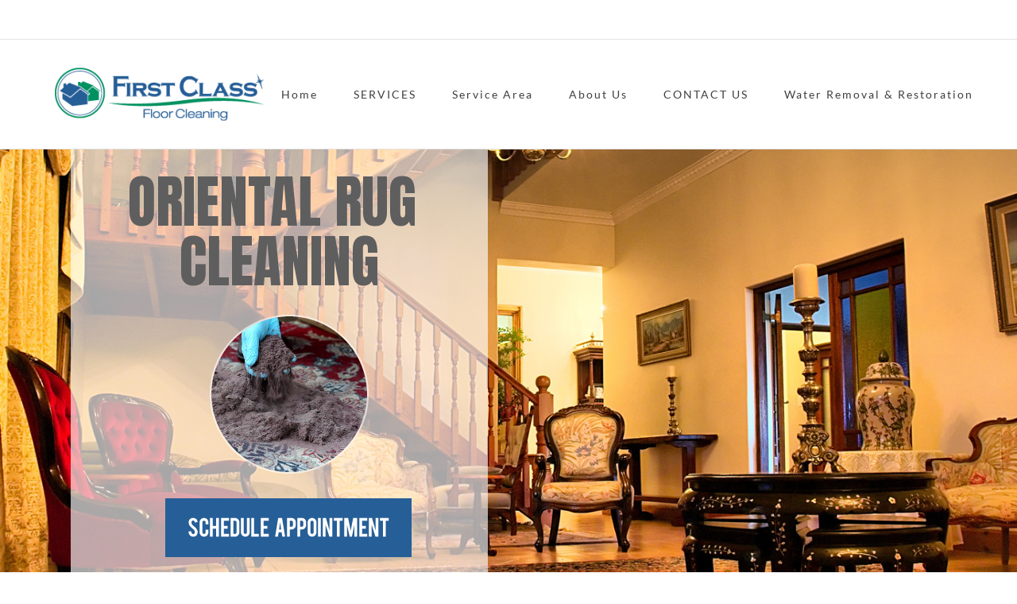

--- FILE ---
content_type: text/html; charset=UTF-8
request_url: http://firstclassfloorcleaning.com/area-oriental-rug-cleaning/South-Amboy-NJ-08879/
body_size: 119385
content:
<!DOCTYPE html>
<html class="avada-html-layout-wide avada-html-header-position-top" lang="en-US" prefix="og: http://ogp.me/ns# fb: http://ogp.me/ns/fb#">
<head>
	<meta http-equiv="X-UA-Compatible" content="IE=edge" />
	<meta http-equiv="Content-Type" content="text/html; charset=utf-8"/>
	<meta name="viewport" content="width=device-width, initial-scale=1" />
	<title>South Amboy, NJ 08879 &#8211; First Class Floor Cleaning</title>
<meta name='robots' content='max-image-preview:large' />
<link rel='dns-prefetch' href='//fonts.googleapis.com' />
<link rel="alternate" type="application/rss+xml" title="First Class Floor Cleaning &raquo; Feed" href="https://firstclassfloorcleaning.com/feed/" />
<link rel="alternate" type="application/rss+xml" title="First Class Floor Cleaning &raquo; Comments Feed" href="https://firstclassfloorcleaning.com/comments/feed/" />
					<link rel="shortcut icon" href="http://firstclassfloorcleaning.com/wp-content/uploads/2016/04/FirstClass_Floor_Fav.png" type="image/x-icon" />
		
					<!-- Apple Touch Icon -->
			<link rel="apple-touch-icon" sizes="180x180" href="http://firstclassfloorcleaning.com/wp-content/uploads/2016/04/FirstClass_Floor_Fav-iphone-r.png">
		
					<!-- Android Icon -->
			<link rel="icon" sizes="192x192" href="http://firstclassfloorcleaning.com/wp-content/uploads/2016/04/FirstClass_Floor_Fav-iphone.png">
		
					<!-- MS Edge Icon -->
			<meta name="msapplication-TileImage" content="http://firstclassfloorcleaning.com/wp-content/uploads/2016/04/FirstClass_Floor_Fav-iphone-icon.png">
				<link rel="alternate" type="application/rss+xml" title="First Class Floor Cleaning &raquo; South Amboy, NJ 08879 Comments Feed" href="https://firstclassfloorcleaning.com/area-oriental-rug-cleaning/south-amboy-nj-08879/feed/" />

		<meta property="og:title" content="South Amboy, NJ 08879"/>
		<meta property="og:type" content="article"/>
		<meta property="og:url" content="https://firstclassfloorcleaning.com/area-oriental-rug-cleaning/south-amboy-nj-08879/"/>
		<meta property="og:site_name" content="First Class Floor Cleaning"/>
		<meta property="og:description" content="Rug Cleaning South Amboy NJ : Call Now! 732.943.0333
Rug Cleaning Procedure | Rug Repair | 9 Steps Rug Cleaning | Oriental Rug Cleaning Rates &amp; 10% Discount Voucher | Carpet and Rug Cleaning Helpful Tips
Get an expert honest opinion on oriental rug cleaning South Amboy"/>

									<meta property="og:image" content="https://firstclassfloorcleaning.com/wp-content/uploads/2021/06/FirstClass_Floor_logo_sm-e1468848913379.png"/>
							<script type="text/javascript">
/* <![CDATA[ */
window._wpemojiSettings = {"baseUrl":"https:\/\/s.w.org\/images\/core\/emoji\/14.0.0\/72x72\/","ext":".png","svgUrl":"https:\/\/s.w.org\/images\/core\/emoji\/14.0.0\/svg\/","svgExt":".svg","source":{"concatemoji":"http:\/\/firstclassfloorcleaning.com\/wp-includes\/js\/wp-emoji-release.min.js?ver=25e9216e67dcbcacc6cd5d082aea70ce"}};
/*! This file is auto-generated */
!function(i,n){var o,s,e;function c(e){try{var t={supportTests:e,timestamp:(new Date).valueOf()};sessionStorage.setItem(o,JSON.stringify(t))}catch(e){}}function p(e,t,n){e.clearRect(0,0,e.canvas.width,e.canvas.height),e.fillText(t,0,0);var t=new Uint32Array(e.getImageData(0,0,e.canvas.width,e.canvas.height).data),r=(e.clearRect(0,0,e.canvas.width,e.canvas.height),e.fillText(n,0,0),new Uint32Array(e.getImageData(0,0,e.canvas.width,e.canvas.height).data));return t.every(function(e,t){return e===r[t]})}function u(e,t,n){switch(t){case"flag":return n(e,"\ud83c\udff3\ufe0f\u200d\u26a7\ufe0f","\ud83c\udff3\ufe0f\u200b\u26a7\ufe0f")?!1:!n(e,"\ud83c\uddfa\ud83c\uddf3","\ud83c\uddfa\u200b\ud83c\uddf3")&&!n(e,"\ud83c\udff4\udb40\udc67\udb40\udc62\udb40\udc65\udb40\udc6e\udb40\udc67\udb40\udc7f","\ud83c\udff4\u200b\udb40\udc67\u200b\udb40\udc62\u200b\udb40\udc65\u200b\udb40\udc6e\u200b\udb40\udc67\u200b\udb40\udc7f");case"emoji":return!n(e,"\ud83e\udef1\ud83c\udffb\u200d\ud83e\udef2\ud83c\udfff","\ud83e\udef1\ud83c\udffb\u200b\ud83e\udef2\ud83c\udfff")}return!1}function f(e,t,n){var r="undefined"!=typeof WorkerGlobalScope&&self instanceof WorkerGlobalScope?new OffscreenCanvas(300,150):i.createElement("canvas"),a=r.getContext("2d",{willReadFrequently:!0}),o=(a.textBaseline="top",a.font="600 32px Arial",{});return e.forEach(function(e){o[e]=t(a,e,n)}),o}function t(e){var t=i.createElement("script");t.src=e,t.defer=!0,i.head.appendChild(t)}"undefined"!=typeof Promise&&(o="wpEmojiSettingsSupports",s=["flag","emoji"],n.supports={everything:!0,everythingExceptFlag:!0},e=new Promise(function(e){i.addEventListener("DOMContentLoaded",e,{once:!0})}),new Promise(function(t){var n=function(){try{var e=JSON.parse(sessionStorage.getItem(o));if("object"==typeof e&&"number"==typeof e.timestamp&&(new Date).valueOf()<e.timestamp+604800&&"object"==typeof e.supportTests)return e.supportTests}catch(e){}return null}();if(!n){if("undefined"!=typeof Worker&&"undefined"!=typeof OffscreenCanvas&&"undefined"!=typeof URL&&URL.createObjectURL&&"undefined"!=typeof Blob)try{var e="postMessage("+f.toString()+"("+[JSON.stringify(s),u.toString(),p.toString()].join(",")+"));",r=new Blob([e],{type:"text/javascript"}),a=new Worker(URL.createObjectURL(r),{name:"wpTestEmojiSupports"});return void(a.onmessage=function(e){c(n=e.data),a.terminate(),t(n)})}catch(e){}c(n=f(s,u,p))}t(n)}).then(function(e){for(var t in e)n.supports[t]=e[t],n.supports.everything=n.supports.everything&&n.supports[t],"flag"!==t&&(n.supports.everythingExceptFlag=n.supports.everythingExceptFlag&&n.supports[t]);n.supports.everythingExceptFlag=n.supports.everythingExceptFlag&&!n.supports.flag,n.DOMReady=!1,n.readyCallback=function(){n.DOMReady=!0}}).then(function(){return e}).then(function(){var e;n.supports.everything||(n.readyCallback(),(e=n.source||{}).concatemoji?t(e.concatemoji):e.wpemoji&&e.twemoji&&(t(e.twemoji),t(e.wpemoji)))}))}((window,document),window._wpemojiSettings);
/* ]]> */
</script>
<link rel='stylesheet' id='layerslider-css' href='http://firstclassfloorcleaning.com/wp-content/plugins/LayerSlider/assets/static/layerslider/css/layerslider.css?ver=7.9.9' type='text/css' media='all' />
<link rel='stylesheet' id='ls-google-fonts-css' href='https://fonts.googleapis.com/css?family=Lato:100,100i,200,200i,300,300i,400,400i,500,500i,600,600i,700,700i,800,800i,900,900i%7COpen+Sans:100,100i,200,200i,300,300i,400,400i,500,500i,600,600i,700,700i,800,800i,900,900i%7CIndie+Flower:100,100i,200,200i,300,300i,400,400i,500,500i,600,600i,700,700i,800,800i,900,900i%7COswald:100,100i,200,200i,300,300i,400,400i,500,500i,600,600i,700,700i,800,800i,900,900i%7CAnton:100,100i,200,200i,300,300i,400,400i,500,500i,600,600i,700,700i,800,800i,900,900i' type='text/css' media='all' />
<style id='wp-emoji-styles-inline-css' type='text/css'>

	img.wp-smiley, img.emoji {
		display: inline !important;
		border: none !important;
		box-shadow: none !important;
		height: 1em !important;
		width: 1em !important;
		margin: 0 0.07em !important;
		vertical-align: -0.1em !important;
		background: none !important;
		padding: 0 !important;
	}
</style>
<style id='google-places-reviews-reviews-style-inline-css' type='text/css'>
[id^=rbg-]{background:#fff;border-radius:8px;box-shadow:0 6px 12px -2px rgba(50,50,93,.25),0 3px 7px -3px rgba(0,0,0,.3);line-height:1.6;margin:30px auto;padding:20px;position:relative}[id^=rbg-] .rbg-business-stars-wrap{line-height:1}[id^=rbg-] .rbg-business-stars{background:url(/wp-content/plugins/google-places-reviews/build/images/sprite-google-places.7522ed69.png) no-repeat -100px -10px;background-size:200px 94px;display:inline-block;height:18px;width:90px}@media screen and (-webkit-min-device-pixel-ratio:2),screen and (min-resolution:2dppx){[id^=rbg-] .rbg-business-stars{background-image:url(/wp-content/plugins/google-places-reviews/build/images/sprite-google-places@2x.db31bcdb.png)}}[id^=rbg-] .rbg-business-stars--1{background-position:-82px -10px}[id^=rbg-] .rbg-business-stars--1-half{background-position:-82px -38px}[id^=rbg-] .rbg-business-stars--2{background-position:-64px -10px}[id^=rbg-] .rbg-business-stars--2-half{background-position:-64px -38px}[id^=rbg-] .rbg-business-stars--3{background-position:-46px -10px}[id^=rbg-] .rbg-business-stars--3-half{background-position:-46px -38px}[id^=rbg-] .rbg-business-stars--4{background-position:-28px -10px}[id^=rbg-] .rbg-business-stars--4-half{background-position:-28px -38px}[id^=rbg-] .rbg-business-stars--5{background-position:-10px -10px}[id^=rbg-] .rbg-business-stars-reviews{color:#24292f;display:block;font-size:13px;font-weight:600;line-height:1;margin:8px 0 0;padding:0}[id^=rbg-] .rbg-business-stars-date{color:#24292f;display:block;font-size:13px;margin:5px 0 0;padding:0}[id^=rbg-] .rbg-display-address-wrap{align-items:start;display:flex}[id^=rbg-] .rbg-display-address-wrap address{color:#24292f;font-size:13px;font-style:normal;line-height:1.4;margin:0;padding:0 10px}[id^=rbg-] .rbg-display-address-wrap address a{color:#1a73e8;font-weight:600;text-decoration:none}[id^=rbg-] .rbg-display-address-wrap address a:hover{text-decoration:underline}[id^=rbg-] .rbg-display-address-wrap address>span{display:block}[id^=rbg-] .rbg-business-hours{display:flex;flex-wrap:wrap;font-size:13px}[id^=rbg-] .rbg-business-hours__day{flex:1}[id^=rbg-] .rbg-business-hours__time{text-align:right}[id^=rbg-] .rbg-business-hours__today-true{font-weight:600}[id^=rbg-] a{color:#1a73e8;text-decoration:none}[id^=rbg-] a:hover{text-decoration:underline}[id^=rbg-] .rbg-google-icon-header{align-items:center;background:#fff;border-radius:50%;box-shadow:0 0 4px rgba(0,0,0,.25);display:flex;height:55px;justify-content:center;left:50%;margin-left:-28px;position:absolute;top:-30px;width:55px;z-index:2}[id^=rbg-] .rbg-google-icon-header>img{height:30px;width:30px}[id^=rbg-] .rbg-image-header{background-position:bottom;background-size:cover;border-radius:8px 8px 0 0;display:inline-flex;flex-wrap:nowrap;height:250px;left:0;overflow:hidden;position:absolute;right:0;top:0;width:100%}[id^=rbg-] .rbg-image-header img{display:inline;flex:1 0 auto;height:100%}[id^=rbg-] .rbg-image-header__custom{background-position:50%}[id^=rbg-] .rbg-business-name-wrap{background:#fff;border-bottom:1px solid #e1e4e8;border-radius:7px 7px 0 0;text-align:center;width:100%}[id^=rbg-] .rbg-business-name-wrap .rbg-business-name{color:#24292f;font-size:32px;font-weight:600;line-height:1.2;margin:0;padding:18px 0}[id^=rbg-] .rbg-title-header{align-items:center;background:#fbfbfb;border:1px solid #e1e4e8;border-radius:8px;display:flex;flex-direction:column;justify-content:center;margin:155px auto 25px;max-width:800px;padding:0;position:relative;z-index:99}[id^=rbg-] .rbg-title-header .rbg-business-meta-wrap{align-items:center;border-radius:0 0 7px 7px;box-sizing:border-box;display:flex;flex-direction:row;gap:20px;justify-content:center;overflow:hidden;padding:20px;width:100%}[id^=rbg-] .rbg-title-header .rbg-business-meta-wrap>div:last-child{margin-left:auto}[id^=rbg-] .rbg-business-status-meta-wrap{flex:1;text-align:center}[id^=rbg-] .rbg-business-status-meta-wrap__inner{align-items:center;background:#f2f2f2;border-radius:50px;display:inline-flex;justify-content:center;max-width:270px}[id^=rbg-] .rbg-business-status-meta-wrap__inner>span{text-align:center}[id^=rbg-] .rbg-badge{background:rgba(2,122,151,.13);border-radius:15px;color:#24292f;display:inline-block;font-size:12px;line-height:16px;margin:0;padding:4px 12px}[id^=rbg-] .rbg-business-overall-rating{color:#eb6e00;font-size:14px;font-weight:600;line-height:1.2;margin:0;padding:10px 20px 10px 15px}[id^=rbg-] .rbg-business-open-status{font-size:13px;font-weight:600;padding:0 20px;text-transform:uppercase}[id^=rbg-] .rbg-business-open-status__open{color:#4cbb30}[id^=rbg-] .rbg-business-open-status__closed{color:red}[id^=rbg-] .rbg-business-price{border-left:1px solid #e1e4e8;border-right:1px solid #e1e4e8;color:#24292f;font-size:16px;font-weight:600;margin:0;padding:0 20px}[id^=rbg-] .rbg-button{align-content:center;align-items:center;background:#fff;border:1px solid #e1e4e8;border-radius:50px;display:inline-flex;font-size:16px;gap:5px;margin:0;padding:10px 16px;white-space:nowrap}[id^=rbg-] .rbg-button img{height:100%;width:100%}[id^=rbg-] .rbg-button--white{background:#fff;border:1px solid #c0c4c8;color:#24292f}[id^=rbg-] .rbg-button--white:hover{border:1px solid #8a9198;color:#24292f}[id^=rbg-] .rbg-button--link,[id^=rbg-] .rbg-button a{text-decoration:none!important}[id^=rbg-] .rbg-additional-info-wrap{display:flex;gap:20px;margin:0 auto 25px;max-width:800px}[id^=rbg-] .rbg-additional-info-wrap__inner{border:1px solid #e1e4e8;border-radius:8px;flex:1;padding:20px}[id^=rbg-] .rbg-business-badges-wrap{display:inline-flex;flex-wrap:wrap;gap:5px;white-space:nowrap}[id^=rbg-] .rbg-business-phone-wrap{align-items:center;display:flex;margin:0 0 15px}[id^=rbg-] .rbg-business-phone-wrap .dashicon{align-items:center;color:#4e4e4e;display:flex;font-size:16px}[id^=rbg-] .rbg-business-phone-wrap a{color:#1a73e8;display:inline-block;font-size:15px;font-weight:400;line-height:1.2;margin:0;padding:0}[id^=rbg-] .rbg-directions-link-wrap{margin:20px 0 0}[id^=rbg-] .rbg-directions-link-wrap a{display:inline-block;line-height:1}[id^=rbg-] h2.rbg-heading,[id^=rbg-] h3.rbg-heading,[id^=rbg-] h4.rbg-heading,[id^=rbg-] h5.rbg-heading{color:#24292f;font-size:13px;font-weight:600;margin:0 0 10px;text-transform:uppercase}[id^=rbg-] .rbg-business-reviews-wrap .rbg-heading{margin:0 0 20px 20px}[id^=rbg-] .rbg-business-reviews-wrap{margin:0 auto;max-width:800px}[id^=rbg-] .rbg-business-review{border:1px solid #e1e4e8;border-radius:8px;display:flex;gap:20px;margin:0 0 20px;padding:20px;position:relative}[id^=rbg-] .rbg-business-review:last-of-type{margin-bottom:0}[id^=rbg-] .rbg-business-review .rbg-business-review-google-icon{background-image:url(/wp-content/plugins/google-places-reviews/build/images/sprite-google-places.7522ed69.png);background-position:-9px -65px;background-size:200px 94px;height:20px;position:absolute;right:16px;top:16px;width:20px}@media screen and (-webkit-min-device-pixel-ratio:2),screen and (min-resolution:2dppx){[id^=rbg-] .rbg-business-review .rbg-business-review-google-icon{background-image:url(/wp-content/plugins/google-places-reviews/build/images/sprite-google-places@2x.db31bcdb.png)}}[id^=rbg-] .rbg-business-review .rbg-business-review-user{max-width:80px;text-align:center}[id^=rbg-] .rbg-business-review .rbg-business-review-user-image{margin:0 0 8px;overflow:hidden;width:80px}[id^=rbg-] .rbg-business-review .rbg-business-review-user-image img{border-radius:6px;height:auto;width:100%}[id^=rbg-] .rbg-business-review .rbg-business-review-user-name{color:#24292f;font-size:13px;font-weight:500}[id^=rbg-] .rbg-business-review .rbg-business-review-content-rating{margin:0 0 15px}[id^=rbg-] .rbg-business-review .rbg-business-review-content-text p{color:#24292f;font-size:16px;line-height:1.4;margin:0 0 10px;padding:0}[id^=rbg-] .rbg-powered-by-wrap{text-align:center}[id^=rbg-] .rbg-powered-by{align-items:center;background:#fff;border-radius:50px;box-shadow:0 1px 4px rgba(0,0,0,.25);display:inline-flex;margin:25px 0 10px;padding:4px 8px}[id^=rbg-] .rbg-powered-by span{color:#24292f;font-size:13px;margin:0;padding:0 8px 0 6px}[id^=rbg-] .rbg-powered-by img{width:60px}@media(max-width:850px){[id^=rbg-] .rbg-title-header .rbg-business-meta-wrap{flex-direction:column;padding:20px;text-align:center}[id^=rbg-] .rbg-title-header .rbg-business-meta-wrap .rbg-business-stars{margin:0 auto}[id^=rbg-] .rbg-title-header .rbg-business-meta-wrap>div:last-of-type{margin-right:auto}[id^=rbg-] .rbg-additional-info-wrap{flex-direction:column}}[id^=rbg-] .rbg-loading-content{align-items:center;display:flex;flex-direction:column;justify-content:center;min-height:400px;padding:30px}[id^=rbg-] .rbg-loading-content img{margin:0 0 20px;width:250px}[id^=rbg-] .rbg-loading-content .rbg-loading-text{align-content:center;background:rgba(2,122,151,.13);border-radius:50px;display:inline-flex;padding:3px 10px 3px 0}@media(max-width:450px){[id^=rbg-] .rbg-business-review .rbg-business-review-user-image{width:60px}}

</style>
<link rel='stylesheet' id='crp-style-rounded-thumbs-css' href='http://firstclassfloorcleaning.com/wp-content/plugins/contextual-related-posts/css/rounded-thumbs.min.css?ver=3.4.1' type='text/css' media='all' />
<style id='crp-style-rounded-thumbs-inline-css' type='text/css'>

			.crp_related.crp-rounded-thumbs a {
			  width: 150px;
			  height: 150px;
			  text-decoration: none;
			}
			.crp_related.crp-rounded-thumbs img {
			  max-width: 150px;
			  margin: auto;
			}
			.crp_related.crp-rounded-thumbs .crp_title {
			  width: 100%;
			}
			
</style>
<link rel='stylesheet' id='cmplz-general-css' href='http://firstclassfloorcleaning.com/wp-content/plugins/complianz-gdpr/assets/css/cookieblocker.min.css?ver=6.5.6' type='text/css' media='all' />
<link rel='stylesheet' id='fusion-dynamic-css-css' href='http://firstclassfloorcleaning.com/wp-content/uploads/fusion-styles/dde5abcb27523bd7616358ee68e7f546.min.css?ver=3.11.5' type='text/css' media='all' />
<script type="text/javascript" async src="http://firstclassfloorcleaning.com/wp-content/plugins/burst-statistics/helpers/timeme/timeme.min.js?ver=1.5.5.1" id="burst-timeme-js"></script>
<script type="text/javascript" id="burst-js-extra">
/* <![CDATA[ */
var burst = {"url":"http:\/\/firstclassfloorcleaning.com\/wp-content\/plugins\/burst-statistics\/endpoint.php","page_id":"2992","cookie_retention_days":"30","beacon_url":"http:\/\/firstclassfloorcleaning.com\/wp-content\/plugins\/burst-statistics\/endpoint.php","options":{"beacon_enabled":1,"enable_cookieless_tracking":0,"enable_turbo_mode":0,"do_not_track":0},"goals":[],"goals_script_url":"http:\/\/firstclassfloorcleaning.com\/wp-content\/plugins\/burst-statistics\/\/assets\/js\/build\/burst-goals.js?v=1.5.5.1"};
/* ]]> */
</script>
<script type="text/javascript" async src="http://firstclassfloorcleaning.com/wp-content/plugins/burst-statistics/assets/js/build/burst.min.js?ver=1.5.5.1" id="burst-js"></script>
<script type="text/javascript" src="http://firstclassfloorcleaning.com/wp-includes/js/jquery/jquery.min.js?ver=3.7.1" id="jquery-core-js"></script>
<script type="text/javascript" src="http://firstclassfloorcleaning.com/wp-includes/js/jquery/jquery-migrate.min.js?ver=3.4.1" id="jquery-migrate-js"></script>
<script type="text/javascript" id="layerslider-utils-js-extra">
/* <![CDATA[ */
var LS_Meta = {"v":"7.9.9","fixGSAP":"1"};
/* ]]> */
</script>
<script type="text/javascript" src="http://firstclassfloorcleaning.com/wp-content/plugins/LayerSlider/assets/static/layerslider/js/layerslider.utils.js?ver=7.9.9" id="layerslider-utils-js"></script>
<script type="text/javascript" src="http://firstclassfloorcleaning.com/wp-content/plugins/LayerSlider/assets/static/layerslider/js/layerslider.kreaturamedia.jquery.js?ver=7.9.9" id="layerslider-js"></script>
<script type="text/javascript" src="http://firstclassfloorcleaning.com/wp-content/plugins/LayerSlider/assets/static/layerslider/js/layerslider.transitions.js?ver=7.9.9" id="layerslider-transitions-js"></script>
<script type="text/javascript" src="http://firstclassfloorcleaning.com/wp-content/plugins/revslider/public/assets/js/rbtools.min.js?ver=6.6.20" async id="tp-tools-js"></script>
<script type="text/javascript" src="http://firstclassfloorcleaning.com/wp-content/plugins/revslider/public/assets/js/rs6.min.js?ver=6.6.20" async id="revmin-js"></script>
<meta name="generator" content="Powered by LayerSlider 7.9.9 - Build Heros, Sliders, and Popups. Create Animations and Beautiful, Rich Web Content as Easy as Never Before on WordPress." />
<!-- LayerSlider updates and docs at: https://layerslider.com -->
<link rel="https://api.w.org/" href="https://firstclassfloorcleaning.com/wp-json/" /><link rel="alternate" type="application/json" href="https://firstclassfloorcleaning.com/wp-json/wp/v2/pages/2992" /><link rel="EditURI" type="application/rsd+xml" title="RSD" href="https://firstclassfloorcleaning.com/xmlrpc.php?rsd" />
<link rel="canonical" href="https://firstclassfloorcleaning.com/area-oriental-rug-cleaning/south-amboy-nj-08879/" />
<link rel="alternate" type="application/json+oembed" href="https://firstclassfloorcleaning.com/wp-json/oembed/1.0/embed?url=https%3A%2F%2Ffirstclassfloorcleaning.com%2Farea-oriental-rug-cleaning%2Fsouth-amboy-nj-08879%2F" />
<link rel="alternate" type="text/xml+oembed" href="https://firstclassfloorcleaning.com/wp-json/oembed/1.0/embed?url=https%3A%2F%2Ffirstclassfloorcleaning.com%2Farea-oriental-rug-cleaning%2Fsouth-amboy-nj-08879%2F&#038;format=xml" />

<script language="JavaScript" type="text/javascript"><!-- 
function expand(param) { 
param.style.display=(param.style.display=="none") ? "" : "none"; 
} 
//--></script>

<style>.cmplz-hidden{display:none!important;}</style><style type="text/css" id="css-fb-visibility">@media screen and (max-width: 640px){.fusion-no-small-visibility{display:none !important;}body .sm-text-align-center{text-align:center !important;}body .sm-text-align-left{text-align:left !important;}body .sm-text-align-right{text-align:right !important;}body .sm-flex-align-center{justify-content:center !important;}body .sm-flex-align-flex-start{justify-content:flex-start !important;}body .sm-flex-align-flex-end{justify-content:flex-end !important;}body .sm-mx-auto{margin-left:auto !important;margin-right:auto !important;}body .sm-ml-auto{margin-left:auto !important;}body .sm-mr-auto{margin-right:auto !important;}body .fusion-absolute-position-small{position:absolute;top:auto;width:100%;}.awb-sticky.awb-sticky-small{ position: sticky; top: var(--awb-sticky-offset,0); }}@media screen and (min-width: 641px) and (max-width: 1024px){.fusion-no-medium-visibility{display:none !important;}body .md-text-align-center{text-align:center !important;}body .md-text-align-left{text-align:left !important;}body .md-text-align-right{text-align:right !important;}body .md-flex-align-center{justify-content:center !important;}body .md-flex-align-flex-start{justify-content:flex-start !important;}body .md-flex-align-flex-end{justify-content:flex-end !important;}body .md-mx-auto{margin-left:auto !important;margin-right:auto !important;}body .md-ml-auto{margin-left:auto !important;}body .md-mr-auto{margin-right:auto !important;}body .fusion-absolute-position-medium{position:absolute;top:auto;width:100%;}.awb-sticky.awb-sticky-medium{ position: sticky; top: var(--awb-sticky-offset,0); }}@media screen and (min-width: 1025px){.fusion-no-large-visibility{display:none !important;}body .lg-text-align-center{text-align:center !important;}body .lg-text-align-left{text-align:left !important;}body .lg-text-align-right{text-align:right !important;}body .lg-flex-align-center{justify-content:center !important;}body .lg-flex-align-flex-start{justify-content:flex-start !important;}body .lg-flex-align-flex-end{justify-content:flex-end !important;}body .lg-mx-auto{margin-left:auto !important;margin-right:auto !important;}body .lg-ml-auto{margin-left:auto !important;}body .lg-mr-auto{margin-right:auto !important;}body .fusion-absolute-position-large{position:absolute;top:auto;width:100%;}.awb-sticky.awb-sticky-large{ position: sticky; top: var(--awb-sticky-offset,0); }}</style><style type="text/css">.recentcomments a{display:inline !important;padding:0 !important;margin:0 !important;}</style><link rel="stylesheet" href="http://firstclassfloorcleaning.com/wp-content/plugins/cl-wordpress-plugin/css/customer-lobby.css" /><meta name="generator" content="Powered by Slider Revolution 6.6.20 - responsive, Mobile-Friendly Slider Plugin for WordPress with comfortable drag and drop interface." />
<script>function setREVStartSize(e){
			//window.requestAnimationFrame(function() {
				window.RSIW = window.RSIW===undefined ? window.innerWidth : window.RSIW;
				window.RSIH = window.RSIH===undefined ? window.innerHeight : window.RSIH;
				try {
					var pw = document.getElementById(e.c).parentNode.offsetWidth,
						newh;
					pw = pw===0 || isNaN(pw) || (e.l=="fullwidth" || e.layout=="fullwidth") ? window.RSIW : pw;
					e.tabw = e.tabw===undefined ? 0 : parseInt(e.tabw);
					e.thumbw = e.thumbw===undefined ? 0 : parseInt(e.thumbw);
					e.tabh = e.tabh===undefined ? 0 : parseInt(e.tabh);
					e.thumbh = e.thumbh===undefined ? 0 : parseInt(e.thumbh);
					e.tabhide = e.tabhide===undefined ? 0 : parseInt(e.tabhide);
					e.thumbhide = e.thumbhide===undefined ? 0 : parseInt(e.thumbhide);
					e.mh = e.mh===undefined || e.mh=="" || e.mh==="auto" ? 0 : parseInt(e.mh,0);
					if(e.layout==="fullscreen" || e.l==="fullscreen")
						newh = Math.max(e.mh,window.RSIH);
					else{
						e.gw = Array.isArray(e.gw) ? e.gw : [e.gw];
						for (var i in e.rl) if (e.gw[i]===undefined || e.gw[i]===0) e.gw[i] = e.gw[i-1];
						e.gh = e.el===undefined || e.el==="" || (Array.isArray(e.el) && e.el.length==0)? e.gh : e.el;
						e.gh = Array.isArray(e.gh) ? e.gh : [e.gh];
						for (var i in e.rl) if (e.gh[i]===undefined || e.gh[i]===0) e.gh[i] = e.gh[i-1];
											
						var nl = new Array(e.rl.length),
							ix = 0,
							sl;
						e.tabw = e.tabhide>=pw ? 0 : e.tabw;
						e.thumbw = e.thumbhide>=pw ? 0 : e.thumbw;
						e.tabh = e.tabhide>=pw ? 0 : e.tabh;
						e.thumbh = e.thumbhide>=pw ? 0 : e.thumbh;
						for (var i in e.rl) nl[i] = e.rl[i]<window.RSIW ? 0 : e.rl[i];
						sl = nl[0];
						for (var i in nl) if (sl>nl[i] && nl[i]>0) { sl = nl[i]; ix=i;}
						var m = pw>(e.gw[ix]+e.tabw+e.thumbw) ? 1 : (pw-(e.tabw+e.thumbw)) / (e.gw[ix]);
						newh =  (e.gh[ix] * m) + (e.tabh + e.thumbh);
					}
					var el = document.getElementById(e.c);
					if (el!==null && el) el.style.height = newh+"px";
					el = document.getElementById(e.c+"_wrapper");
					if (el!==null && el) {
						el.style.height = newh+"px";
						el.style.display = "block";
					}
				} catch(e){
					console.log("Failure at Presize of Slider:" + e)
				}
			//});
		  };</script>
		<script type="text/javascript">
			var doc = document.documentElement;
			doc.setAttribute( 'data-useragent', navigator.userAgent );
		</script>
		
	<script type="application/ld+json">
{ "@context" : "http://schema.org",
  "@type" : "Organization",
  "name" : "First Class Floor Cleaning and More",
  "url" : "https://firstclassfloorcleaning.com/",
  "sameAs" : [ "http://www.facebook.com/firstclassfloorcleaningandmore",
  "http://plus.google.com/+Firstclassfloorcleaning"] 
}
</script></head>

<body data-cmplz=1 class="page-template-default page page-id-2992 page-child parent-pageid-925 fusion-image-hovers fusion-pagination-sizing fusion-button_type-flat fusion-button_span-no fusion-button_gradient-linear avada-image-rollover-circle-no avada-image-rollover-yes avada-image-rollover-direction-center_horiz fusion-body ltr fusion-sticky-header no-mobile-sticky-header no-mobile-slidingbar avada-has-rev-slider-styles fusion-disable-outline fusion-sub-menu-fade mobile-logo-pos-left layout-wide-mode avada-has-boxed-modal-shadow- layout-scroll-offset-full avada-has-zero-margin-offset-top fusion-top-header menu-text-align-left mobile-menu-design-modern fusion-show-pagination-text fusion-header-layout-v3 avada-responsive avada-footer-fx-none avada-menu-highlight-style-bottombar fusion-search-form-clean fusion-main-menu-search-overlay fusion-avatar-circle avada-sticky-shrinkage avada-dropdown-styles avada-blog-layout-large avada-blog-archive-layout-grid avada-header-shadow-no avada-menu-icon-position-left avada-has-megamenu-shadow avada-has-mainmenu-dropdown-divider avada-has-pagetitle-bg-full avada-has-pagetitle-bg-parallax avada-has-breadcrumb-mobile-hidden avada-has-titlebar-bar_and_content avada-has-pagination-padding avada-flyout-menu-direction-fade avada-ec-views-v1" data-awb-post-id="2992">
		<a class="skip-link screen-reader-text" href="#content">Skip to content</a>

	<div id="boxed-wrapper">
		
		<div id="wrapper" class="fusion-wrapper">
			<div id="home" style="position:relative;top:-1px;"></div>
							
					
			<header class="fusion-header-wrapper">
				<div class="fusion-header-v3 fusion-logo-alignment fusion-logo-left fusion-sticky-menu- fusion-sticky-logo- fusion-mobile-logo-  fusion-mobile-menu-design-modern">
					
<div class="fusion-secondary-header">
	<div class="fusion-row">
					<div class="fusion-alignleft">
				<div class="fusion-social-links-header"><div class="fusion-social-networks"><div class="fusion-social-networks-wrapper"><a  class="fusion-social-network-icon fusion-tooltip fusion-facebook awb-icon-facebook" style data-placement="bottom" data-title="Facebook" data-toggle="tooltip" title="Facebook" href="https://www.facebook.com/firstclassfloorcleaningandmore/reviews" target="_blank" rel="noreferrer"><span class="screen-reader-text">Facebook</span></a></div></div></div>			</div>
							<div class="fusion-alignright">
				<div class="fusion-contact-info"><span class="fusion-contact-info-phone-number"><font size="5">Call Us Today! 732-943-0333</font></span><span class="fusion-header-separator">|</span><span class="fusion-contact-info-email-address"><a href="mailto:&#111;ffice&#64;all&#115;&#116;a&#116;es&#114;&#101;s&#116;&#111;&#114;&#97;t&#105;on.co&#109;">&#111;ffice&#64;all&#115;&#116;a&#116;es&#114;&#101;s&#116;&#111;&#114;&#97;t&#105;on.co&#109;</a></span></div>			</div>
			</div>
</div>
<div class="fusion-header-sticky-height"></div>
<div class="fusion-header">
	<div class="fusion-row">
					<div class="fusion-logo" data-margin-top="31px" data-margin-bottom="31px" data-margin-left="0px" data-margin-right="0px">
			<a class="fusion-logo-link"  href="https://firstclassfloorcleaning.com/" >

						<!-- standard logo -->
			<img src="http://firstclassfloorcleaning.com/wp-content/uploads/2021/06/FirstClass_Floor_logo_sm-e1468848913379.png" srcset="http://firstclassfloorcleaning.com/wp-content/uploads/2021/06/FirstClass_Floor_logo_sm-e1468848913379.png 1x" width="291" height="75" alt="First Class Floor Cleaning Logo" data-retina_logo_url="" class="fusion-standard-logo" />

			
					</a>
		</div>		<nav class="fusion-main-menu" aria-label="Main Menu"><div class="fusion-overlay-search">		<form role="search" class="searchform fusion-search-form  fusion-search-form-clean" method="get" action="https://firstclassfloorcleaning.com/">
			<div class="fusion-search-form-content">

				
				<div class="fusion-search-field search-field">
					<label><span class="screen-reader-text">Search for:</span>
													<input type="search" value="" name="s" class="s" placeholder="Search..." required aria-required="true" aria-label="Search..."/>
											</label>
				</div>
				<div class="fusion-search-button search-button">
					<input type="submit" class="fusion-search-submit searchsubmit" aria-label="Search" value="&#xf002;" />
									</div>

				
			</div>


			
		</form>
		<div class="fusion-search-spacer"></div><a href="#" role="button" aria-label="Close Search" class="fusion-close-search"></a></div><ul id="menu-main-nav" class="fusion-menu"><li  id="menu-item-9456"  class="menu-item menu-item-type-post_type menu-item-object-page menu-item-home menu-item-9456"  data-item-id="9456"><a  href="https://firstclassfloorcleaning.com/" class="fusion-bottombar-highlight"><span class="menu-text">Home</span></a></li><li  id="menu-item-9468"  class="menu-item menu-item-type-post_type menu-item-object-page menu-item-has-children menu-item-9468 fusion-dropdown-menu"  data-item-id="9468"><a  href="https://firstclassfloorcleaning.com/services/" class="fusion-bottombar-highlight"><span class="menu-text">SERVICES</span></a><ul class="sub-menu"><li  id="menu-item-9460"  class="menu-item menu-item-type-post_type menu-item-object-page menu-item-9460 fusion-dropdown-submenu" ><a  href="https://firstclassfloorcleaning.com/carpet-cleaning/" class="fusion-bottombar-highlight"><span>Carpet Cleaning</span></a></li><li  id="menu-item-9466"  class="menu-item menu-item-type-post_type menu-item-object-page current-page-ancestor menu-item-9466 fusion-dropdown-submenu" ><a  href="https://firstclassfloorcleaning.com/area-oriental-rug-cleaning/" class="fusion-bottombar-highlight"><span>Rug Cleaning</span></a></li><li  id="menu-item-9465"  class="menu-item menu-item-type-post_type menu-item-object-page menu-item-9465 fusion-dropdown-submenu" ><a  href="https://firstclassfloorcleaning.com/pet-odor-removal/" class="fusion-bottombar-highlight"><span>Pet Urine &#038; Odor</span></a></li><li  id="menu-item-9470"  class="menu-item menu-item-type-post_type menu-item-object-page menu-item-9470 fusion-dropdown-submenu" ><a  href="https://firstclassfloorcleaning.com/tile-grout-cleaning/" class="fusion-bottombar-highlight"><span>Tile &#038; Grout Cleaning</span></a></li><li  id="menu-item-9471"  class="menu-item menu-item-type-post_type menu-item-object-page menu-item-9471 fusion-dropdown-submenu" ><a  href="https://firstclassfloorcleaning.com/upholstery-cleaning/" class="fusion-bottombar-highlight"><span>Upholstery Cleaning</span></a></li><li  id="menu-item-9459"  class="menu-item menu-item-type-post_type menu-item-object-page menu-item-9459 fusion-dropdown-submenu" ><a  href="https://firstclassfloorcleaning.com/blinds-cleaning/" class="fusion-bottombar-highlight"><span>Blinds Cleaning</span></a></li><li  id="menu-item-9461"  class="menu-item menu-item-type-post_type menu-item-object-page menu-item-9461 fusion-dropdown-submenu" ><a  href="https://firstclassfloorcleaning.com/chandelier-cleaning-2/" class="fusion-bottombar-highlight"><span>Chandelier Cleaning</span></a></li><li  id="menu-item-9463"  class="menu-item menu-item-type-post_type menu-item-object-page menu-item-9463 fusion-dropdown-submenu" ><a  href="https://firstclassfloorcleaning.com/marble-polishing/" class="fusion-bottombar-highlight"><span>Natural Stone Care</span></a></li><li  id="menu-item-9464"  class="menu-item menu-item-type-post_type menu-item-object-page menu-item-9464 fusion-dropdown-submenu" ><a  href="https://firstclassfloorcleaning.com/pavers-cleaning-sealing-restore/" class="fusion-bottombar-highlight"><span>Pavers Cleaning Sealing Restoration</span></a></li></ul></li><li  id="menu-item-9467"  class="menu-item menu-item-type-post_type menu-item-object-page menu-item-9467"  data-item-id="9467"><a  href="https://firstclassfloorcleaning.com/service-area/" class="fusion-bottombar-highlight"><span class="menu-text">Service Area</span></a></li><li  id="menu-item-9458"  class="menu-item menu-item-type-post_type menu-item-object-page menu-item-has-children menu-item-9458 fusion-dropdown-menu"  data-item-id="9458"><a  href="https://firstclassfloorcleaning.com/about/" class="fusion-bottombar-highlight"><span class="menu-text">About Us</span></a><ul class="sub-menu"><li  id="menu-item-9469"  class="menu-item menu-item-type-post_type menu-item-object-page menu-item-9469 fusion-dropdown-submenu" ><a  href="https://firstclassfloorcleaning.com/special-offers/" class="fusion-bottombar-highlight"><span>SPECIALS OFFERS</span></a></li><li  id="menu-item-9457"  class="menu-item menu-item-type-post_type menu-item-object-page menu-item-9457 fusion-dropdown-submenu" ><a  href="https://firstclassfloorcleaning.com/company-news/" class="fusion-bottombar-highlight"><span>Company News</span></a></li></ul></li><li  id="menu-item-9462"  class="menu-item menu-item-type-post_type menu-item-object-page menu-item-9462"  data-item-id="9462"><a  href="https://firstclassfloorcleaning.com/contact-us/" class="fusion-bottombar-highlight"><span class="menu-text">CONTACT US</span></a></li><li  id="menu-item-9472"  class="menu-item menu-item-type-post_type menu-item-object-page menu-item-9472"  data-item-id="9472"><a  href="https://firstclassfloorcleaning.com/emergency-water-removal/" class="fusion-bottombar-highlight"><span class="menu-text">Water Removal &#038; Restoration</span></a></li></ul></nav>	<div class="fusion-mobile-menu-icons">
							<a href="#" class="fusion-icon awb-icon-bars" aria-label="Toggle mobile menu" aria-expanded="false"></a>
		
		
		
			</div>

<nav class="fusion-mobile-nav-holder fusion-mobile-menu-text-align-left" aria-label="Main Menu Mobile"></nav>

					</div>
</div>
				</div>
				<div class="fusion-clearfix"></div>
			</header>
								
							<div id="sliders-container" class="fusion-slider-visibility">
				<style type="text/css">
		#layerslider-container{max-width:100%;}
	</style>
	<div id="layerslider-container">
		<div id="layerslider-wrapper">
						<script type="text/javascript">jQuery(function() { _initLayerSlider( '#layerslider_6_90q22vs9rlxv', {sliderVersion: '', responsiveUnder: 940, layersContainer: 1100, hideUnder: 0, hideOver: 100000, skin: 'v5', sliderFadeInDuration: 350, useSrcset: true, skinsPath: 'http://firstclassfloorcleaning.com/wp-content/plugins/LayerSlider/assets/static/layerslider/skins/', type: 'fullwidth', showCircleTimer: false, performanceMode: true}); });</script><div id="layerslider_6_90q22vs9rlxv" class="ls-wp-container fitvidsignore" style="width:100%;height:550px;margin:0 auto;margin-bottom: 0px;"><div class="ls-slide" data-ls="duration:4000;"><img width="1376" height="917" src="https://firstclassfloorcleaning.com/wp-content/uploads/2015/06/rug-room.jpg" class="ls-bg" alt="" decoding="async" fetchpriority="high" srcset="https://firstclassfloorcleaning.com/wp-content/uploads/2015/06/rug-room-300x200.jpg 300w, https://firstclassfloorcleaning.com/wp-content/uploads/2015/06/rug-room-1024x682.jpg 1024w, https://firstclassfloorcleaning.com/wp-content/uploads/2015/06/rug-room.jpg 1376w" sizes="(max-width: 1376px) 100vw, 1376px" /><img width="525" height="809" src="https://firstclassfloorcleaning.com/wp-content/uploads/2015/07/slider-info-pane.png" class="ls-l ls-img-layer" alt="" decoding="async" srcset="https://firstclassfloorcleaning.com/wp-content/uploads/2015/07/slider-info-pane-195x300.png 195w, https://firstclassfloorcleaning.com/wp-content/uploads/2015/07/slider-info-pane-300x462.png 300w, https://firstclassfloorcleaning.com/wp-content/uploads/2015/07/slider-info-pane-390x601.png 390w, https://firstclassfloorcleaning.com/wp-content/uploads/2015/07/slider-info-pane.png 525w" sizes="(max-width: 525px) 100vw, 525px" style="top:-11px;left:-1px;" data-ls="offsetyin:100;delayin:300;scalexin:0;offsetxout:-80;durationout:400;scalexout:0;parallaxlevel:0;"><img width="398" height="398" src="https://firstclassfloorcleaning.com/wp-content/uploads/2015/06/dirty-rug.png" class="ls-l ls-img-layer" alt="" decoding="async" srcset="https://firstclassfloorcleaning.com/wp-content/uploads/2015/06/dirty-rug-66x66.png 66w, https://firstclassfloorcleaning.com/wp-content/uploads/2015/06/dirty-rug-150x150.png 150w, https://firstclassfloorcleaning.com/wp-content/uploads/2015/06/dirty-rug-300x300.png 300w, https://firstclassfloorcleaning.com/wp-content/uploads/2015/06/dirty-rug.png 398w" sizes="(max-width: 398px) 100vw, 398px" style="width:200px;height:200px;top:208px;left:174px;" data-ls="offsetxin:-80;delayin:350;rotatein:125;offsetxout:-80;durationout:400;parallaxlevel:0;"><h1 style="padding-left:10px;font-family:anton;font-size:72px;color:#5e5e5e;border-radius:2px;top:11px;left:61px;" class="ls-l ls-text-layer" data-ls="offsetxin:-80;delayin:300;offsetxout:-80;durationout:400;parallaxlevel:0;">ORIENTAL RUG</h1><a style="" class="ls-l" href="/contact-us/" target="_self" data-ls="offsetyin:100;delayin:450;offsetxout:-80;durationout:400;parallaxlevel:0;"><img width="310" height="74" src="https://firstclassfloorcleaning.com/wp-content/uploads/2016/02/blue-sch-btn.jpg" class="ls-img-layer" alt="" decoding="async" srcset="https://firstclassfloorcleaning.com/wp-content/uploads/2016/02/blue-sch-btn-300x72.jpg 300w, https://firstclassfloorcleaning.com/wp-content/uploads/2016/02/blue-sch-btn.jpg 310w" sizes="(max-width: 310px) 100vw, 310px" style="top:439px;left:118px;"></a><p style="font-family:anton;font-size:72px;color:#5e5e5e;top:86px;left:136px;" class="ls-l ls-text-layer" data-ls="offsetxin:-80;delayin:400;offsetxout:-80;durationout:400;parallaxlevel:0;">CLEANING</p></div></div>					</div>
	</div>
			</div>
				
					
							
			<section class="avada-page-titlebar-wrapper" aria-label="Page Title Bar">
	<div class="fusion-page-title-bar fusion-page-title-bar-none fusion-page-title-bar-left">
		<div class="fusion-page-title-row">
			<div class="fusion-page-title-wrapper">
				<div class="fusion-page-title-captions">

																							<h1 class="entry-title">South Amboy, NJ 08879</h1>

											
					
				</div>

															<div class="fusion-page-title-secondary">
							<nav class="fusion-breadcrumbs" ara-label="Breadcrumb"><ol class="awb-breadcrumb-list"><li class="fusion-breadcrumb-item awb-breadcrumb-sep" ><a href="https://firstclassfloorcleaning.com" class="fusion-breadcrumb-link"><span >Home</span></a></li><li class="fusion-breadcrumb-item awb-breadcrumb-sep" ><a href="https://firstclassfloorcleaning.com/area-oriental-rug-cleaning/" class="fusion-breadcrumb-link"><span >Rug Cleaning</span></a></li><li class="fusion-breadcrumb-item"  aria-current="page"><span  class="breadcrumb-leaf">South Amboy, NJ 08879</span></li></ol></nav>						</div>
									
			</div>
		</div>
	</div>
</section>

						<main id="main" class="clearfix ">
				<div class="fusion-row" style="">
<section id="content" style="width: 100%;">
					<div id="post-2992" class="post-2992 page type-page status-publish hentry">
			<span class="entry-title rich-snippet-hidden">South Amboy, NJ 08879</span><span class="vcard rich-snippet-hidden"><span class="fn"></span></span><span class="updated rich-snippet-hidden">2021-06-08T05:36:10+00:00</span>
			
			<div class="post-content">
				<div class="fusion-fullwidth fullwidth-box fusion-builder-row-1 nonhundred-percent-fullwidth non-hundred-percent-height-scrolling" style="--awb-background-position:left top;--awb-border-radius-top-left:0px;--awb-border-radius-top-right:0px;--awb-border-radius-bottom-right:0px;--awb-border-radius-bottom-left:0px;--awb-padding-top:20px;--awb-padding-right:0px;--awb-padding-bottom:20px;--awb-padding-left:0px;--awb-border-sizes-top:0px;--awb-border-sizes-bottom:0px;--awb-flex-wrap:wrap;" ><div class="fusion-builder-row fusion-row"><div class="fusion-layout-column fusion_builder_column fusion-builder-column-0 fusion_builder_column_3_4 3_4 fusion-three-fourth fusion-column-first" style="--awb-bg-size:cover;width:74%; margin-right: 4%;"><div class="fusion-column-wrapper fusion-flex-column-wrapper-legacy"><div class="fusion-text fusion-text-1"><h2><strong>Rug Cleaning South Amboy NJ : Call Now! 732.943.0333</strong></h2>
<h5><a class="scroll" href="#11">Rug Cleaning Procedure</a> | <a class="scroll" href="#12">Rug Repair</a> | <a class="scroll" href="#13">9 Steps Rug Cleaning</a> | <a class="scroll" href="#14">Oriental Rug Cleaning Rates &#038; <strong>10% Discount Voucher</strong></a> | <a class="scroll" href="#15">Carpet and Rug Cleaning Helpful Tips</a></h5>
<p><strong>Get an expert honest opinion on oriental rug cleaning South Amboy NJ</strong><br />
<img decoding="async" class="alignright size-full wp-image-5106" title="Area Rug Cleaning South Amboy NJ CALL 732.943.0333" src="https://firstclassfloorcleaning.com/wp-content/uploads/2014/08/cleaning-area-rug-ny-nj.jpg" alt="Area Rug Cleaning South Amboy NJ" width="320" height="223" data-id="5106" />First Class Rug Cleaning offers professional area / oriental rug cleaning services to make all your area rugs look like new. Our knowledgeable field technicians are thoroughly qualified to handle your job with care and competence, protecting your rugs as restoring their elegance through our specialized cleaning and restoration method.</p>
<p>You may not always consider <a href="https://firstclassfloorcleaning.com/area-oriental-rug-cleaning" title="Area / Oriental Rug Cleaning">carpet rug cleaning South Amboy NJ</a> service as an essential component of maintaining your home or office. Making sure your rugs are free from soil, dirt, and contaminants can truly increase that &ldquo;clean&rdquo; sensation you encounter whenever you enter your home.</p>
<p>Call us at&nbsp;732.943.0333 or simply complete our web form for your FREE no obligation rug cleaning service quote. Knowing the actual size of the area rug and also the fabric material from which it&rsquo;s constructed, We can provide a phone quote within minutes. That information is listed on a tag on the back of most oriental rugs.[wc_box color=&#8221;inverse&#8221; text_align=&#8221;left&#8221;]Don&rsquo;t Just Let Anyone Clean Your Fine Area Rugs! They Require Special Treatment! First Class&nbsp;Cleaning is among the most Trusted Source for Area Rug Cleaning in South Amboy![/wc_box]</p>
<p>Area / oriental rug can be quite expensive and are typically made from wool, cotton, and silk fibers. Area rugs aren&#8217;t cleaned just the same as wall to wall carpets is cleaned. Most of today&#8217;s modern truck mounted equipment solution temperatures are too hot and utilize too high of PH. This will cause shrinking of natural fibers and dye bleeds.</p>
<p style="text-align: center;"><strong><strong><span style="color: #d10606;">Warning!:</span></strong></strong> Never allow anyone to clean rugs while in the home, they can&#8217;t be properly cleaned!</p>
<p>Common issues that happen concerning home rug cleaning cleaning:</p>
<ul>
<li>The fringe cannot be cleaned properly, cotton fringe will brown out</li>
<li>The fiber and dyes if left too wet for too much time can bleed</li>
<li>Musty odors can occur without the proper drying equipment</li>
<li>Proper removal of dry soils that have settled at the base of the fibers</li>
<li>Pet stain and pet odor cannot be removed</li>
<li>Damage to floor coverings from moisture (wooden floors)</li>
<li>Moth and bug treatments cannot be applied</li>
<li>Smell problems won&#8217;t be solved</li>
<li>Waste of cash for poor area rug cleaning</li>
</ul>
<p>Don&#8217;t gamble with your investment, it may be permanently damaged! Consider oriental rug cleaning South Amboy NJ, 08879.[wc_divider style=&#8221;solid&#8221; line=&#8221;single&#8221; margin_top=&#8221;&#8221; margin_bottom=&#8221;&#8221;]
<img decoding="async" class="alignright size-full wp-image-5153" title="Indian, Scandinavian, Chinese Area Rug Cleaning Middlesex County" src="https://firstclassfloorcleaning.com/wp-content/uploads/2014/08/iranian-area-rug.jpg" alt="Indian, Scandinavian, Chinese Area Rug Cleaning Middlesex County" />Whatever style of area rug you could have, we&nbsp;can handle it. We are the South Amboy <a href="http://en.wikipedia.org/wiki/Middlesex_County,_New_Jersey" title="Middlesex County" rel="nofollow noopener" target="_blank">Middlesex County</a> area rug cleaning experts and treat each area / oriental rug with the appropriate cleaning technique for maximum results without damaging the rug.</p>
<p>It&rsquo;s very easy to damage a rug if the wrong area rug cleaning technique is not followed. First class cleaning has experience to understand the correct way to wash your oriental rugs properly.</p>
<p>Area rugs will often be different from other floor covering because they are usually made from different types of fabric material and may be sometimes woven differently. They are often pricier than the classic wall to wall carpeting present in homes. A lot of the time area rug are the focal point of a space.</p>
<p>Rugs are frequently walked on, and they&#8217;ll get quite soiled over the years of use. There is no harm in that &#8211; rugs are made to be used. As the rug begins to get soiled or unappealing, the eyes of guests and visitors will in all probability wind up focusing on the griminess of the area rug instead of the overall elegance and aesthetic characteristics of the room in general. This really is sad since it shows that regardless of how beautiful a room is, it will invariably end up being assessed because of the cleanliness of the oriental rug.</p>
<p style="text-align: center;"><div class="fusion-button-wrapper"><a class="fusion-button button-flat button-Xlarge button-green fusion-button-green button-1 fusion-button-default-span fusion-button-default-type" target="_self" href="https://firstclassfloorcleaning.com/contact-us"><span class="fusion-button-text">Schedule a FREE no Obligation Quote Today!</span></a></div></p>
<p>We offer a very specific and tailored cleaning process for each rug. Here are just few types of rugs we restoring that include:[wc_row][wc_column size=&#8221;one-half&#8221; position=&#8221;first&#8221;]</p>
<ul>
<li>Silk area / oriental rug cleaning South Amboy NJ</li>
<li>Leather area rugs cleaning South Amboy Middlesex Co.</li>
<li>Antique area rug cleaning in South Amboy New Jersey</li>
<li>New area rug cleaning in Middlesex County</li>
<li>Shag rugs cleaning South Amboy NJ</li>
<li>White rug cleaning</li>
</ul>
<p>[/wc_column][wc_column size=&#8221;one-half&#8221; position=&#8221;last&#8221;]</p>
<ul>
<li>South Amboy Tufted rugs cleaning</li>
<li>Needle point rug cleaning South Amboy</li>
<li>Tapestries rugs cleaning Central Jersey</li>
<li>South Amboy Oriental rug antique wash</li>
<li>Overdyed rugs South Amboy</li>
<li>Area rug repair South Amboy NJ</li>
</ul>
<p>[/wc_column][/wc_row]Each oriental rug receives individual care and a tested cleaning method as follows.<br />
<a id="11"></a><br />
<img decoding="async" class="aligncenter" title="Cleaning Rug South Amboy" src="https://firstclassfloorcleaning.com/wp-content/uploads/2013/11/banner-640-1.png" alt="Cleaning Rug South Amboy" width="650" height="65" /></p>
<h3>Cleaning Silk Rugs In South Amboy</h3>
<p>Silk Oriental rug&nbsp;must be dry cleaned since they&#8217;re made out of vegetable dye. You need to ensure that the texture of the silk will remain soft and shiny. On top of that, it&rsquo;s important the brushing of a silk area rug is only in one direction so the design stays sharp and keeps the rug vibrant and glossy. Silk rugs generally manufactured in China, Turkey, Iran, and India. Some oriental rug are produced from artificial silk using micro fabric material to look like a silk rug.</p>
<h3>South Amboy Leather Rug Cleaning and Animal Skin Rugs </h3>
<p>For natural leather and animal skin area rugs we engage in a special dry cleaning. It&rsquo;s important to not wet it due to the reason that the leather will crack and start to get damaged. We dry clean the leather inside a special tumbling machine with a special powdered. The powder contains a solvent that makes all the dirt come out making the leather cosy and shiny. We work with a chip of wood that cleans the leather and makes it clean and shiny. We dust the leather and dry it. After drying it we perform a special brush to get it fluffy.</p>
<h3>Antique Rug Cleaning South Amboy NJ</h3>
<p>Antique Rugs are usually made with vegetable dye. We work with low PH wash down to ensure the dye will not bleed. Low PH protects the rug in the process of cleaning. Antique rug cleaning is done by hand, with gentle brushes. We don&rsquo;t like to put any equipment over an antique rug. The idea is to utilize a lot of shampoo and water for rinsing. After cleaning, the drying process is fast, allowing the oriental rug to become soft as well as the colors radiant.</p>
<h3>New Rugs Cleaning Service South Amboy NJ</h3>
<p>Brand new Oriental rugs, Chinese Rugs, and Chemical Dye Rugs are washed&nbsp;with a high PH so colors stay deep and shiny, and the carpet gets uncontaminated.</p>
<h3>South Amboy Shag and White Rugs Cleaning</h3>
<p>For shag and white rugs, the most significant step is to eliminate the dust from inside of the area rug utilizing a tumbling machine without water. There is a movement in the machine and the dust goes into the dust collector. It&rsquo;s important to wash using a low PH to minimize the risk of from browning.</p>
<h3>Tufted Rug Cleaning South Amboy, Middlesex County</h3>
<p>A Tufted area rug is generally constructed in China and India. In our own viewpoint, they&#8217;re utilizing a horrible glue. The glue makes the rug scent of burn. When the carpet gets subjected to sun or ages, the glue gets dry and turns into a white powder. In this case, we heavily suggest take off the backing as well as adhesive. We switch it with a new adhesive and backing support which is green. For Tufted rugs we offer a surface cleanse with a steam machine, 600 PSI of injecting steam in the fabric-based and then vacuuming it. Then we utilize a high PH cleaning agent.</p>
<h3>Needle Point and End Stitch Rug Cleaning South Amboy, Central NJ</h3>
<p>When cleaning needle point and end sew up area rugs, we wash the area rug with water and soap. The most essential technique is right after the cleaning to block it to make it square again.</p>
<p>We perform a hand wash with a especially gentle brush for tapestries. We call it rinse and wash.</p>
<h3>Rugs Antique Wash South Amboy NJ</h3>
<p><img decoding="async" class="alignright size-full wp-image-5140" title="Cleaning Wool-blends, Antique Area Rug Cleaning South Amboy" src="https://firstclassfloorcleaning.com/wp-content/uploads/2014/08/rug-antique-wash-before-after-nj-ny.jpg" alt="Cleaning Wool-blends, Antique Area Rug Cleaning South Amboy" />The antique area / oriental rug wash turns a brand new carpet into one that looks the same as an expensive, very old rug. The brightest colors can be adjusted to smooth pastels through oxidation.</p>
<p>The texture will become softer, and the overall sense is of a museum rug.</p>
<p>We can manage our vintage wash on three levels.</p>
<ul>
<li>Heavy antique wash bleaches the dye for the maximum.</li>
<li>Medium antique wash delivers a halfway bleach.</li>
<li>Light antique wash keeps colors but ages the rug with a minor oxidation.</li>
</ul>
<h3>Over Dye Area Rugs</h3>
<p><img decoding="async" class="alignright size-full wp-image-4925" title="Over Dye Wool-blends, Antique Area Rug Cleaning South Amboy" src="https://firstclassfloorcleaning.com/wp-content/uploads/2014/08/overdyed-rugs-yellow-blue.jpg" alt="Over-dye Wool-blends, Antique Area Rug Cleaning South Amboy" />Overdyed rugs and dye rinse that is a new fashion wave in rugs. You can enhance any Rug to a fashionable, updated, highly demanded and sellable <em>rug cleaning South Amboy NJ</em>. It&#8217;s a good a opportunity to turn your old merchandise to a wanted, updated, modern and sellable merchandise in today&rsquo;s marketplace.</p>
<p>Another advantage of colors Wash is that you can transform any damaged rug, like rug with color run or air brush, to a sellable rug. We could color any area / oriental rug at any size. We can also over-dye rugs with vegetable dye, it cost just a bit extra. </p>
<p>You&#8217;ll be able to pick any color shade and any color intensity, light, medium or heavy.[wc_row][wc_column size=&#8221;one-half&#8221; position=&#8221;first&#8221;]<strong>Our very best sellers are:</strong></p>
<ul>
<li>Light Green</li>
<li>Yellowing</li>
<li>Orange</li>
<li>Red</li>
<li>Purple</li>
<li>Light Blue</li>
<li>Gray</li>
<li>Dark Green</li>
</ul>
<p>[/wc_column][wc_column size=&#8221;one-half&#8221; position=&#8221;last&#8221;]<strong>First class floor cleaning and more has the capabilities to:</strong></p>
<ul>
<li>Over dye upholstery</li>
<li>Over-dye sofas</li>
<li>Over dye arm-chairs</li>
<li>Overdye dining-room chair</li>
<li>Overdye&nbsp;shutters</li>
</ul>
<p>[/wc_column][/wc_row]
With Area rug wash you may first do vintage wash the Oriental rug followed by over dye the Rug. With First class floor cleaning you can sheer the rug after which over-dye the Rug. </p>
<p>Our dye goes all the way inside the rug, in fact it is permanent dye.<br />
<a id="12"></a></p>
<h3>South Amboy Area Rug Repair / Carpet Repair</h3>
<p>Rugs differ in many ways, and each rug has specific assessments to the repair process. The professionals at our facility will examine each area rug individually and will be sure to pay close attention to the requirements of the repair. They are trying to find deterioration, pre-existing damage, color fading, and stains.</p>
<p>Call for FREE Area Rug Consultation<br />
It is important to repair all problems with your oriental rug before other damages happen.<br />
Our rug repair service includes these types of repair:[wc_row][wc_column size=&#8221;one-half&#8221; position=&#8221;first&#8221;]</p>
<ul>
<li>Rug repair restoration</li>
<li>Appraisal services offered</li>
<li>Antique area rug restoration</li>
<li>Tapestry restoration</li>
<li>Repairing holes &amp; hole patching</li>
<li>Restoration of color along with patterns</li>
<li>Binding rug repair</li>
<li>Stain and spot removals</li>
<li>Rug mildew treatments</li>
<li>Rug water damage restoration</li>
</ul>
<p>[/wc_column][wc_column size=&#8221;one-half&#8221; position=&#8221;last&#8221;]</p>
<ul>
<li>Fringe repair</li>
<li>Cut or add fringes</li>
<li>Padding customized fitted</li>
<li>Restoration to area rug corners</li>
<li>Reweaving of the rug</li>
<li>Cuts and rips repair</li>
<li>Bleeding of colors restoration</li>
<li>Dog damage restoration</li>
<li>Blocking for carpets</li>
<li>Moth proofing</li>
</ul>
<p>[/wc_column][/wc_row]Commonly known concerns that may cause damage to your oriental rug cleaning South Amboy NJ are: water damage, chemical damage, <a href="http://www.dogchatforum.com/dog_urine_odor.htm" rel="nofollow noopener" target="_blank">cat stains</a>, sun exposure, etc.&nbsp;Be extremely careful when introducing chemicals to areas, as the spots could intensify.</p>
<p>Our prices are extremely competitive and realistic. Our skillfullness is the best there is and our dedication belongs to customers.<br />
Services take time, precision, and dedication, and we take pride in our work.</p>
<p> <img decoding="async" class="aligncenter" title="Clean Oriental Rug South Amboy" src="https://firstclassfloorcleaning.com/wp-content/uploads/2013/11/banner-640-1.png" alt="Clean Area Rug South Amboy" width="650" height="65" /><br />
<a id="13"></a></p>
<h3>9 Steps Area Rug Cleaning South Amboy NJ 08879</h3>
<p><span style="color: #993300;"><strong>Step 1: Pre-Inspection and Pick Up in&nbsp;South Amboy</strong></span><br />
We will determine as much as we possibly can about the type of rug and inherent qualities that could affect cleaning. We will outline the expected outcomes and cleaning &ldquo;prescription&rdquo;. Our company will come in to your residence to pick up your rug.</p>
<p><span style="color: #993300;"><strong>Step 2: Dry Soil Removal &#8211; Dusting</strong></span><br />
Woven rugs, particularly hand knotted area rugs, are designed to hide dry soil. A few years ago, the Eureka company did a report and discovered that a 9 x 12 could obscure 87 pounds of dirt! WOW! We utilize a variety of techniques to &ldquo;dust&rdquo; the rugs from the front and back. A machine called a pile lifter, special vacuum attachments, and many other methods are implemented. This is the most important in cleaning any textile. We now have three types of dusting equipment. 1. Tumbling, 2.Beater, which beats on the reverse of the rug, 3. Hand made beater.</p>
<p><span style="color: #993300;"><strong>Step 3: Pre-Condition</strong></span><br />
Preconditioning is applied to break down traffic area soil and common areas and to ready your area rug for optimum soil removal. First Class Rug&nbsp;Cleaning applies SPECIAL cleaning products. These products don&#8217;t have perfumes, VOC&#8217;s, chemicals, phosphates, or any hazardous products. They are green and ecologically secure. The pre-conditioner can also be deep cleaned into the face pile.</p>
<p><span style="color: #993300;"><strong>Step 4: Pre-Spot and Fringe Preparation</strong></span><br />
Any spots and fringe will be pre-treated by way of unique solutions to to strengthen chances of abstraction. Cotton backing and fringe has natural lignin dye inside it. This brown dye can bleed out in the rug cleaning and drying procedure. The fringe is typically pre-treated for maximum soil removal.</p>
<p><span style="color: #993300;"><strong>Step 5: Soaking, Rinse or Wash</strong></span><br />
Soaking is among the most important procedures a rug can undergo. By immersing the area rug, we can eliminate dirt, pet stains, and fluid stains. Based on kind of <a href="http://www.craftpassion.com/2010/03/recycle-tutorial-braided-rag-rug.html" rel="nofollow noopener" target="_blank">rug</a>, it will be washed by means of extraction equipment on both sides or cleaned in a wash pit developed especially for Oriental Rugs.</p>
<p><span style="color: #993300;"><strong>Step 6: Shampoo</strong></span><br />
Most carpets are cleaned with an Oriental Rug Shampoo that is especially designed to get maximum cleaning. This method is done after washing and rinsing the area rug. It makes the design sharper and takes out the loose wool from your oriental rug.</p>
<p><span style="color: #993300;"><strong>Step 7: Speed Dry</strong></span><br />
After the soil is washed away, the carpet is dried flat or hung to dry inside a controlled environment. Effective drying is essential to refrain from unnatural shrinkage.</p>
<p><span style="color: #993300;"><strong>Step 8: Finishing</strong></span><br />
When the rug is dry, it is combed and finished with soft groomers designed for specialty area rugs.</p>
<p><span style="color: #993300;"><strong>Step 9: Post Inspection and Delivery</strong></span><br />
Our cleaning specialist will provide the area rug a final inspection and release it for delivery. Your rug is going to be wrapped in brown craft paper to protect it from dirt and environmental soils until it is delivered. Upon delivery, we will lay the oriental rug for you.[wc_divider style=&#8221;solid&#8221; line=&#8221;single&#8221; margin_top=&#8221;&#8221; margin_bottom=&#8221;&#8221;]
<a id="14"></a></p>
<h3><strong>Area rugs cleaning cost South Amboy Middlesex Co.</strong></h3>
<p><strong>Typical pricing is as follows:</strong></p>
<ul>
<li>Machine made wool rugs $2.99 per sq ft.</li>
<li>Hand woven wool rugs $3.50 per sq ft.</li>
<li>Combo wool and silk rugs $4.50 per sq ft.</li>
<li>Silk rugs $5.50 per sq ft.</li>
</ul>
<p>*ALL PRICES INCLUDE PICK UP AND DELIVERY</p>
<h3>Oriental Rug Discounts Coupons for South Amboy homeowner</h3>
<p><a href="https://firstclassfloorcleaning.com/wp-content/uploads/2014/08/10-area-rug-special-800g.jpg"><img decoding="async" class=" wp-image-5171 aligncenter" title="Area Rug Cleaning Special South Amboy" src="https://firstclassfloorcleaning.com/wp-content/uploads/2014/08/10-area-rug-special-800g.jpg" alt="Area Rug Cleaning Special South Amboy NJ" width="556" height="265" data-id="5171" /></a><br />
Available at first visit only with coupon code, may not be combined with other offers, residential only</p>
<p>*minimum purchase required[wc_divider style=&#8221;solid&#8221; line=&#8221;single&#8221; margin_top=&#8221;&#8221; margin_bottom=&#8221;&#8221;]</p>
<h3>Types and sizes of area rugs that we service in South Amboy Central NJ</h3>
<p><a style="display:none;" id="ddetlink2067698663" href="javascript:expand(document.getElementById('ddet2067698663'))">Click to Expand</a></p>
<div class="ddet_div" id="ddet2067698663"><script language="JavaScript" type="text/javascript">expand(document.getElementById('ddet2067698663'));expand(document.getElementById('ddetlink2067698663'))</script></p>
<p>[wc_row][wc_column size=&#8221;one-third&#8221; position=&#8221;first&#8221;]Accent Area Rugs<br />
Antique Persian Area Rugs<br />
Bathroom Area Rugs<br />
Cheap Area Rugs<br />
Commercial Area Rugs<br />
Custom Area Rugs<br />
Flokati Area Rugs<br />
Gabbeh Area Rugs<br />
Handmade Area Rugs<br />
Indoor Outdoor Area Rugs<br />
Isfahan Area Rugs<br />
Kids Area Rugs<br />
Modern Area Rugs<br />
Navajo Area Rugs<br />
Outdoor Area Rugs<br />
Persian Silk Area Rugs<br />
Round Area Rugs<br />
Shaw Area Rugs<br />
Sisal Area Rugs<br />
Stair Area Rugs<br />
Tropical Area Rugs<br />
Wool Area Rugs[/wc_column][wc_column size=&#8221;one-third&#8221;]Antique Area Rugs<br />
Aubusson Area Rugs<br />
Braided Area Rugs<br />
Children&rsquo;s Area Rugs<br />
Contemporary Area Rugs<br />
Designer Area Rugs<br />
Floor Area Rugs<br />
Hallway Area Rugs<br />
Hooked Area Rugs<br />
Industrial Area Rugs<br />
Jute Area Rugs<br />
Kilim Area Rugs<br />
Mohawk Area Rugs<br />
Nourison Area Rugs<br />
Oval Area Rugs<br />
Persian Wool Area Rugs<br />
Seagrass Area Rugs<br />
Shiraz Area Rugs<br />
Southwestern Area Rugs<br />
Throw Area Rugs<br />
Tufted Area Rugs<br />
Woven Area Rugs[/wc_column][wc_column size=&#8221;one-third&#8221; position=&#8221;last&#8221;]Antique Oriental Area Rugs<br />
Bamboo Area Rugs<br />
Carpet Area Rugs<br />
Chinese Area Rugs<br />
Cotton Area Rugs<br />
Discount Area Rugs<br />
Floral Area Rugs<br />
Hand Knotted Area Rugs<br />
Indoor Area Rugs<br />
Iranian Area Rugs<br />
Karastan Area Rugs<br />
Kitchen Area Rugs<br />
Momeni Area Rugs<br />
Oriental Area Rugs<br />
Persian Area Rugs<br />
Rectangular Area Rugs<br />
Shag Area Rugs<br />
Silk Area Rugs<br />
Square Area Rugs<br />
Tibetan Area Rugs<br />
Turkish Area Rugs[/wc_column][/wc_row]
<strong>Area Rug Sizes That We Service</strong></p>
<p>[wc_row][wc_column size=&#8221;one-third&#8221; position=&#8221;first&#8221;]</p>
<ul>
<li>14 x 10 Rugs</li>
<li>15 x 12 Rug Size</li>
<li>12 x 3 Rug</li>
<li>5 x 3 Rugs</li>
<li>Runners Rug</li>
</ul>
<p>[/wc_column][wc_column size=&#8221;one-third&#8221;]</p>
<ul>
<li>3 x 8&nbsp;Rug Size</li>
<li>4 x 6 Rug Size</li>
<li>8 x 5 Rug</li>
<li>Rounded&nbsp;Rug Size</li>
</ul>
<p>[/wc_column][wc_column size=&#8221;one-third&#8221; position=&#8221;last&#8221;]</p>
<ul>
<li>6 x 9 Rug Size</li>
<li>10 x 8 Rug</li>
<li>9 x 12 Rug Size</li>
<li>Square Rugs</li>
</ul>
<p>[/wc_column][/wc_row]Custom sizes can be accommodated!</p></div>
<p>[wc_divider style=&#8221;solid&#8221; line=&#8221;single&#8221; margin_top=&#8221;&#8221; margin_bottom=&#8221;&#8221;]
<a id="15"></a></p>
<h3>South Amboy Area Rugs Cleaning Tips</h3>
<h4><strong>How to maintain your Oriental Rug</strong></h4>
<p>[wc_box color=&#8221;inverse&#8221; text_align=&#8221;left&#8221;]
Rotation &#8211; To guarantee even wear, your area rug needs to be rotated annually. Depending on the traffic, the rotation can vary from six months to two years.<br />
Vacuuming &#8211; Oriental rugs, like carpeting, should be vacuumed on a regular basis to remove dirt and restore life to the fibers. Be sure to not vacuum the fringe with your beater bar! Use the end of a vacuum hose from a canister vacuum.<br />
Padding &#8211; A quality pad used under your rug helps protect it from dirt, wear, and slippage.<br />
Spot and Spill Procedures &#8211; Make sure that you safely and right away cleanse spots and spills before they set.<br />
1. First, soak up the excess liquid by blotting using a clean absorbent material. Do not brush or rub the stain.<br />
2. Then spot-clean with a mild detergent-white vinegar-water solution. Do not over saturate.<br />
3. Rinse area thoroughly with water and a tiny amount of vinegar. Refrain from wetting the rug&rsquo;s backing.<br />
4. Blot dry until the majority of the moisture is absorbed.<br />
5. Let it air dry. A fan or cool hair dryer may be used to hasten the drying process.<br />
For spots that don&#8217;t come out using these remedies, please contact us.[/wc_box]</p>
<p style="text-align: center;"><iframe width="560" height="315" src="//www.youtube.com/embed/x8DYoSuRrHU?rel=0" frameborder="0" allowfullscreen></iframe></p>
<p><a href="http://www.southamboynj.gov/" title="South Amboy" rel="nofollow noopener" target="_blank">South Amboy</a> Rug Cleaner at First Class Floor Cleaning are your answer to one stop cleaning Services. We provide a number of cleaning services including:</p>
<ul>
<li><a title="South Amboy Carpet Cleaning" href="https://firstclassfloorcleaning.com/carpet-cleaning/South Amboy-NJ">South Amboy Carpet Cleaner</a></li>
<li>South Amboy Upholstery Cleaning</li>
<li><a title="South Amboy Marble Stone Cleaning" href="https://firstclassfloorcleaning.com/marble-polishing/South Amboy-NJ-08879">South Amboy Marble Cleaning</a></li>
<li>South Amboy Water Extraction</li>
<li>South Amboy Hardwood Floor Cleaning</li>
</ul>
<p>*the majority of the rug cleaning made by rugwash.<br />
<span style="color: #800000;"><strong>To schedule an <span style="text-decoration: underline;">Rug Cleaning South Amboy</span> appointment, call 732.943.0333 or </strong></span><a href="https://firstclassfloorcleaning.com/contact-us">click here</a></p>
</div><div class="fusion-clearfix"></div></div></div><div class="fusion-layout-column fusion_builder_column fusion-builder-column-1 fusion_builder_column_1_4 1_4 fusion-one-fourth fusion-column-last" style="--awb-bg-color:#ffffff;--awb-bg-color-hover:#ffffff;--awb-bg-size:cover;width:22%;"><div class="fusion-column-wrapper fusion-flex-column-wrapper-legacy"><br>
<center>
<a href="tel:7329430333" 
style="color: #ffffff;
font-size: 150%;
width:258px;
height:70px;
text-align: center;
text-decoration: none;
padding: px 0px;
border-radius: 7px;
border: 1px solid #cccccc;
background-color: #265E97;
background-repeat: repeat-x;display: block;">
<small>CALL NOW</small>
<br>732-943-0333</a></center>
<br><div class="fusion-image-element in-legacy-container" style="--awb-caption-title-font-family:var(--h2_typography-font-family);--awb-caption-title-font-weight:var(--h2_typography-font-weight);--awb-caption-title-font-style:var(--h2_typography-font-style);--awb-caption-title-size:var(--h2_typography-font-size);--awb-caption-title-transform:var(--h2_typography-text-transform);--awb-caption-title-line-height:var(--h2_typography-line-height);--awb-caption-title-letter-spacing:var(--h2_typography-letter-spacing);"><span class=" fusion-imageframe imageframe-none imageframe-1 hover-type-none"><img decoding="async" src="https://firstclassfloorcleaning.com/wp-content/uploads/2015/05/schedule-top-box.png" alt class="img-responsive"/></span></div><div class="fusion-text fusion-text-2"><p style="text-align: center;">We’ll help you get your area and oriental rug bright and sparkle clean. All you have to do is <strong>Make The Appointment</strong>!</p>
</div><br><div class="fusion-image-element fusion-image-align-center in-legacy-container" style="text-align:center;--awb-caption-title-font-family:var(--h2_typography-font-family);--awb-caption-title-font-weight:var(--h2_typography-font-weight);--awb-caption-title-font-style:var(--h2_typography-font-style);--awb-caption-title-size:var(--h2_typography-font-size);--awb-caption-title-transform:var(--h2_typography-text-transform);--awb-caption-title-line-height:var(--h2_typography-line-height);--awb-caption-title-letter-spacing:var(--h2_typography-letter-spacing);"><div class="imageframe-align-center"><span class=" fusion-imageframe imageframe-none imageframe-2 hover-type-none"><img decoding="async" src="https://firstclassfloorcleaning.com/wp-content/uploads/2015/05/schedule-grey-150x150.png" alt class="img-responsive"/></span></div></div><br><br><div class="fusion-aligncenter"><a class="fusion-button button-flat button-large button-custom fusion-button-default button-2 fusion-button-default-span " style="--button_bevel_color:#7db359;--button_accent_color:#ffffff;--button_accent_hover_color:#ffffff;--button_border_hover_color:#ffffff;--button_border_width-top:1px;--button_border_width-right:1px;--button_border_width-bottom:1px;--button_border_width-left:1px;--button-border-radius-top-left:0px;--button-border-radius-top-right:0px;--button-border-radius-bottom-right:0px;--button-border-radius-bottom-left:0px;--button_gradient_top_color:#7db359;--button_gradient_bottom_color:#7db359;--button_gradient_top_color_hover:#7db359;--button_gradient_bottom_color_hover:#7db359;" target="_self" href="#" data-toggle="modal" data-target=".fusion-modal.appointment"><span class="fusion-button-text">SCHEDULE APPOINTMENT</span></a></div><br><br><div class="fusion-image-element in-legacy-container" style="--awb-caption-title-font-family:var(--h2_typography-font-family);--awb-caption-title-font-weight:var(--h2_typography-font-weight);--awb-caption-title-font-style:var(--h2_typography-font-style);--awb-caption-title-size:var(--h2_typography-font-size);--awb-caption-title-transform:var(--h2_typography-text-transform);--awb-caption-title-line-height:var(--h2_typography-line-height);--awb-caption-title-letter-spacing:var(--h2_typography-letter-spacing);"><span class=" fusion-imageframe imageframe-none imageframe-3 hover-type-none"><img decoding="async" src="https://firstclassfloorcleaning.com/wp-content/uploads/2015/05/schedule-bottom-box.png" alt class="img-responsive"/></span></div><div class="fusion-text fusion-text-3"><p><strong>Learn about South Amboy, New Jersey:</strong></p>
<p>South Amboy is a city in Middlesex County, New Jersey, on the Raritan Bay.<a style="display:none;" id="ddetlink1251921586" href="javascript:expand(document.getElementById('ddet1251921586'))">Click to Read More!</a></p>
<div class="ddet_div" id="ddet1251921586"><script language="JavaScript" type="text/javascript">expand(document.getElementById('ddet1251921586'));expand(document.getElementById('ddetlink1251921586'))</script></p>
<p> As of the 2010 United States Census, the city&#8217;s population was 8,631, reflecting an increase of 718 (+9.1%) from the 7,913 counted in the 2000 Census, which had in turn increased by 50 (+0.6%) from the 7,863 counted in the 1990 Census.</p>
<p>South Amboy and Perth Amboy across the Raritan River are collectively referred to as The Amboys. Signage for Exit 11 on the New Jersey Turnpike refers to &#8220;The Amboys&#8221; as a destination.</p>
<p><em>Geography</em><br />
According to the United States Census Bureau, the city had a total area of 2.694 square miles (6.976 km2), including 1.548 square miles (4.008 km2) of land and 1.146 square miles (2.967 km2) of water (42.54%). South Amboy is bordered by the Raritan River to the north, Raritan Bay to the east, and Sayreville to the south and west.</p>
<p>Area codes 732 and 848 are used in South Amboy. The city had been in Area code 908, until January 1, 1997, when 908 was split forming Area code 732. South Amboy has an enclave of apartments near Kohl&#8217;s in Sayreville, whose residents use a South Amboy mailing address.</p>
<p>Mechanicsville and Thomas J Dohany Homes are unincorporated communities located within South Amboy</p></div>
</p>
<p>From: www.wikipedia.org</p>
</div><div class="fusion-modal modal fade modal-1 appointment" tabindex="-1" role="dialog" aria-labelledby="modal-heading-1" aria-hidden="true" style="--awb-border-color:#ebebeb;--awb-background:#f6f6f6;"><div class="modal-dialog modal-lg" role="document"><div class="modal-content fusion-modal-content"><div class="modal-header"><button class="close" type="button" data-dismiss="modal" aria-hidden="true" aria-label="Close">&times;</button><h3 class="modal-title" id="modal-heading-1" data-dismiss="modal" aria-hidden="true"></h3></div><div class="modal-body fusion-clearfix"><p class="gform_not_found">Oops! We could not locate your form.</p></div></div></div></div><div class="fusion-clearfix"></div></div></div></div></div>
<div id="crp_related"> </div>							</div>
																													</div>
	</section>
						
					</div>  <!-- fusion-row -->
				</main>  <!-- #main -->
				
				
								
					
		<div class="fusion-footer">
					
	<footer class="fusion-footer-widget-area fusion-widget-area">
		<div class="fusion-row">
			<div class="fusion-columns fusion-columns-4 fusion-widget-area">
				
																									<div class="fusion-column col-lg-3 col-md-3 col-sm-3">
													</div>
																										<div class="fusion-column col-lg-3 col-md-3 col-sm-3">
							<section id="text-7" class="fusion-footer-widget-column widget widget_text" style="border-style: solid;border-color:transparent;border-width:0px;"><h4 class="widget-title">Cleaning Services</h4>			<div class="textwidget"><ul>
<li><a href="/carpet-cleaning/">Carpet Cleaning</a></li>
<li><a href="/area-oriental-rug-cleaning/">Rug Cleaning</a></li>
<li><a href="/upholstery-cleaning/">Upholstery Cleaning</a></li>
<li><a href="/tile-grout-cleaning/">Tile & Grout Cleaning</a></li>
<li><a href="/pet-odor-removal/">Pet Odor & Urine Removal</a></li>
<li><a href="/marble-polishing/">Natural Stone Restoration</a></li>
<li><a href="/hardwood-floor-cleaning-refinishing/">Hardwood Floor Cleaning</a></li>
<li><a href="/chandelier-cleaning-2/">Chandelier Cleaning</a></li>
<li><a href="/blinds-cleaning/">Blind Cleaning</a></li>
<li><b><a href="/pavers-cleaning-sealing-restore/">Pavers Cleaning Sealing</a></b></li>
<li><b><a href="/emergency-water-removal/">Water Removal</a></b></li>
</ul></div>
		<div style="clear:both;"></div></section>																					</div>
																										<div class="fusion-column col-lg-3 col-md-3 col-sm-3">
							
		<section id="recent-posts-4" class="fusion-footer-widget-column widget widget_recent_entries">
		<h4 class="widget-title">Recent Posts</h4>
		<ul>
											<li>
					<a href="https://firstclassfloorcleaning.com/tile-and-grout-cleaning-marlboro-nj/">Tile &#038; Grout Cleaning Marlboro &#8211; Review</a>
									</li>
											<li>
					<a href="https://firstclassfloorcleaning.com/tile-and-grout-cleaning-manalapan-nj-review/">Tile &#038; Grout Cleaning Manalapan &#8211; Review</a>
									</li>
					</ul>

		<div style="clear:both;"></div></section>																					</div>
																										<div class="fusion-column fusion-column-last col-lg-3 col-md-3 col-sm-3">
							<section id="text-10" class="fusion-footer-widget-column widget widget_text"><h4 class="widget-title">Proudly Serving</h4>			<div class="textwidget">Manalapan, Marlboro, Freehold, Colts Neck, Holmdel, Monroe, Howell, Jackson, East Brunswick, Old Bridge, East Windsor and More</div>
		<div style="clear:both;"></div></section><section id="text-11" class="fusion-footer-widget-column widget widget_text"><h4 class="widget-title">First Class Floor Cleaning &#038; More by</h4>			<div class="textwidget"><img class=" size-medium wp-image-1648 aligncenter" src="https://firstclassfloorcleaning.com/wp-content/uploads/2016/03/AllStates_Logo_small-300x83.png" alt="AllStates_Logo_small" width="300" height="83" /></div>
		<div style="clear:both;"></div></section><section id="contact_info-widget-5" class="fusion-footer-widget-column widget contact_info"><h4 class="widget-title"> CONTACT INFO</h4>
		<div class="contact-info-container">
							<p class="address">28 Harrison Ave Suite#: 218 Englishtown, NJ 07726</p>
			
							<p class="phone">Phone: <a href="tel:732-943-0333">732-943-0333</a></p>
			
			
			
												<p class="email">Email: <a href="mailto:inf&#111;&#64;&#97;&#108;l&#115;&#116;&#97;te&#115;resto&#114;&#97;t&#105;&#111;n&#46;c&#111;m">info@allstatesrestoration.com</a></p>
							
					</div>
		<div style="clear:both;"></div></section>																					</div>
																											
				<div class="fusion-clearfix"></div>
			</div> <!-- fusion-columns -->
		</div> <!-- fusion-row -->
	</footer> <!-- fusion-footer-widget-area -->

	
	<footer id="footer" class="fusion-footer-copyright-area">
		<div class="fusion-row">
			<div class="fusion-copyright-content">

				<div class="fusion-copyright-notice">
		<div>
		Copyright 2016 First Class Floor Cleaning  |  All Rights Reserved  |  Design by <a href="https://www.cleanerdesigns.com" rel="nofollow">Cleaner Designs</a>	</div>
</div>
<div class="fusion-social-links-footer">
	<div class="fusion-social-networks boxed-icons"><div class="fusion-social-networks-wrapper"><a  class="fusion-social-network-icon fusion-tooltip fusion-facebook awb-icon-facebook" style data-placement="top" data-title="Facebook" data-toggle="tooltip" title="Facebook" href="https://www.facebook.com/firstclassfloorcleaningandmore/reviews" target="_blank" rel="noreferrer"><span class="screen-reader-text">Facebook</span></a></div></div></div>

			</div> <!-- fusion-fusion-copyright-content -->
		</div> <!-- fusion-row -->
	</footer> <!-- #footer -->
		</div> <!-- fusion-footer -->

		
					
												</div> <!-- wrapper -->
		</div> <!-- #boxed-wrapper -->
				<a class="fusion-one-page-text-link fusion-page-load-link" tabindex="-1" href="#" aria-hidden="true">Page load link</a>

		<div class="avada-footer-scripts">
			
		<script>
			window.RS_MODULES = window.RS_MODULES || {};
			window.RS_MODULES.modules = window.RS_MODULES.modules || {};
			window.RS_MODULES.waiting = window.RS_MODULES.waiting || [];
			window.RS_MODULES.defered = false;
			window.RS_MODULES.moduleWaiting = window.RS_MODULES.moduleWaiting || {};
			window.RS_MODULES.type = 'compiled';
		</script>
		
<!-- Consent Management powered by Complianz | GDPR/CCPA Cookie Consent https://wordpress.org/plugins/complianz-gdpr -->
<div id="cmplz-cookiebanner-container"></div>
					<div id="cmplz-manage-consent" data-nosnippet="true"></div><script type="text/javascript">var fusionNavIsCollapsed=function(e){var t,n;window.innerWidth<=e.getAttribute("data-breakpoint")?(e.classList.add("collapse-enabled"),e.classList.remove("awb-menu_desktop"),e.classList.contains("expanded")||(e.setAttribute("aria-expanded","false"),window.dispatchEvent(new Event("fusion-mobile-menu-collapsed",{bubbles:!0,cancelable:!0}))),(n=e.querySelectorAll(".menu-item-has-children.expanded")).length&&n.forEach(function(e){e.querySelector(".awb-menu__open-nav-submenu_mobile").setAttribute("aria-expanded","false")})):(null!==e.querySelector(".menu-item-has-children.expanded .awb-menu__open-nav-submenu_click")&&e.querySelector(".menu-item-has-children.expanded .awb-menu__open-nav-submenu_click").click(),e.classList.remove("collapse-enabled"),e.classList.add("awb-menu_desktop"),e.setAttribute("aria-expanded","true"),null!==e.querySelector(".awb-menu__main-ul")&&e.querySelector(".awb-menu__main-ul").removeAttribute("style")),e.classList.add("no-wrapper-transition"),clearTimeout(t),t=setTimeout(()=>{e.classList.remove("no-wrapper-transition")},400),e.classList.remove("loading")},fusionRunNavIsCollapsed=function(){var e,t=document.querySelectorAll(".awb-menu");for(e=0;e<t.length;e++)fusionNavIsCollapsed(t[e])};function avadaGetScrollBarWidth(){var e,t,n,l=document.createElement("p");return l.style.width="100%",l.style.height="200px",(e=document.createElement("div")).style.position="absolute",e.style.top="0px",e.style.left="0px",e.style.visibility="hidden",e.style.width="200px",e.style.height="150px",e.style.overflow="hidden",e.appendChild(l),document.body.appendChild(e),t=l.offsetWidth,e.style.overflow="scroll",t==(n=l.offsetWidth)&&(n=e.clientWidth),document.body.removeChild(e),jQuery("html").hasClass("awb-scroll")&&10<t-n?10:t-n}fusionRunNavIsCollapsed(),window.addEventListener("fusion-resize-horizontal",fusionRunNavIsCollapsed);</script><style id='global-styles-inline-css' type='text/css'>
body{--wp--preset--color--black: #000000;--wp--preset--color--cyan-bluish-gray: #abb8c3;--wp--preset--color--white: #ffffff;--wp--preset--color--pale-pink: #f78da7;--wp--preset--color--vivid-red: #cf2e2e;--wp--preset--color--luminous-vivid-orange: #ff6900;--wp--preset--color--luminous-vivid-amber: #fcb900;--wp--preset--color--light-green-cyan: #7bdcb5;--wp--preset--color--vivid-green-cyan: #00d084;--wp--preset--color--pale-cyan-blue: #8ed1fc;--wp--preset--color--vivid-cyan-blue: #0693e3;--wp--preset--color--vivid-purple: #9b51e0;--wp--preset--color--awb-color-1: rgba(255,255,255,1);--wp--preset--color--awb-color-2: rgba(246,246,246,1);--wp--preset--color--awb-color-3: rgba(224,222,222,1);--wp--preset--color--awb-color-4: rgba(160,206,78,1);--wp--preset--color--awb-color-5: rgba(133,201,79,1);--wp--preset--color--awb-color-6: rgba(113,124,124,1);--wp--preset--color--awb-color-7: rgba(116,116,116,1);--wp--preset--color--awb-color-8: rgba(51,51,51,1);--wp--preset--color--awb-color-custom-10: rgba(101,188,123,1);--wp--preset--color--awb-color-custom-11: rgba(113,124,124,0.8);--wp--preset--color--awb-color-custom-12: rgba(248,248,248,1);--wp--preset--color--awb-color-custom-13: rgba(249,249,249,1);--wp--preset--color--awb-color-custom-14: rgba(54,56,57,1);--wp--preset--color--awb-color-custom-15: rgba(153,153,153,1);--wp--preset--color--awb-color-custom-16: rgba(66,66,66,1);--wp--preset--color--awb-color-custom-17: rgba(232,232,232,1);--wp--preset--gradient--vivid-cyan-blue-to-vivid-purple: linear-gradient(135deg,rgba(6,147,227,1) 0%,rgb(155,81,224) 100%);--wp--preset--gradient--light-green-cyan-to-vivid-green-cyan: linear-gradient(135deg,rgb(122,220,180) 0%,rgb(0,208,130) 100%);--wp--preset--gradient--luminous-vivid-amber-to-luminous-vivid-orange: linear-gradient(135deg,rgba(252,185,0,1) 0%,rgba(255,105,0,1) 100%);--wp--preset--gradient--luminous-vivid-orange-to-vivid-red: linear-gradient(135deg,rgba(255,105,0,1) 0%,rgb(207,46,46) 100%);--wp--preset--gradient--very-light-gray-to-cyan-bluish-gray: linear-gradient(135deg,rgb(238,238,238) 0%,rgb(169,184,195) 100%);--wp--preset--gradient--cool-to-warm-spectrum: linear-gradient(135deg,rgb(74,234,220) 0%,rgb(151,120,209) 20%,rgb(207,42,186) 40%,rgb(238,44,130) 60%,rgb(251,105,98) 80%,rgb(254,248,76) 100%);--wp--preset--gradient--blush-light-purple: linear-gradient(135deg,rgb(255,206,236) 0%,rgb(152,150,240) 100%);--wp--preset--gradient--blush-bordeaux: linear-gradient(135deg,rgb(254,205,165) 0%,rgb(254,45,45) 50%,rgb(107,0,62) 100%);--wp--preset--gradient--luminous-dusk: linear-gradient(135deg,rgb(255,203,112) 0%,rgb(199,81,192) 50%,rgb(65,88,208) 100%);--wp--preset--gradient--pale-ocean: linear-gradient(135deg,rgb(255,245,203) 0%,rgb(182,227,212) 50%,rgb(51,167,181) 100%);--wp--preset--gradient--electric-grass: linear-gradient(135deg,rgb(202,248,128) 0%,rgb(113,206,126) 100%);--wp--preset--gradient--midnight: linear-gradient(135deg,rgb(2,3,129) 0%,rgb(40,116,252) 100%);--wp--preset--font-size--small: 11.25px;--wp--preset--font-size--medium: 20px;--wp--preset--font-size--large: 22.5px;--wp--preset--font-size--x-large: 42px;--wp--preset--font-size--normal: 15px;--wp--preset--font-size--xlarge: 30px;--wp--preset--font-size--huge: 45px;--wp--preset--spacing--20: 0.44rem;--wp--preset--spacing--30: 0.67rem;--wp--preset--spacing--40: 1rem;--wp--preset--spacing--50: 1.5rem;--wp--preset--spacing--60: 2.25rem;--wp--preset--spacing--70: 3.38rem;--wp--preset--spacing--80: 5.06rem;--wp--preset--shadow--natural: 6px 6px 9px rgba(0, 0, 0, 0.2);--wp--preset--shadow--deep: 12px 12px 50px rgba(0, 0, 0, 0.4);--wp--preset--shadow--sharp: 6px 6px 0px rgba(0, 0, 0, 0.2);--wp--preset--shadow--outlined: 6px 6px 0px -3px rgba(255, 255, 255, 1), 6px 6px rgba(0, 0, 0, 1);--wp--preset--shadow--crisp: 6px 6px 0px rgba(0, 0, 0, 1);}:where(.is-layout-flex){gap: 0.5em;}:where(.is-layout-grid){gap: 0.5em;}body .is-layout-flow > .alignleft{float: left;margin-inline-start: 0;margin-inline-end: 2em;}body .is-layout-flow > .alignright{float: right;margin-inline-start: 2em;margin-inline-end: 0;}body .is-layout-flow > .aligncenter{margin-left: auto !important;margin-right: auto !important;}body .is-layout-constrained > .alignleft{float: left;margin-inline-start: 0;margin-inline-end: 2em;}body .is-layout-constrained > .alignright{float: right;margin-inline-start: 2em;margin-inline-end: 0;}body .is-layout-constrained > .aligncenter{margin-left: auto !important;margin-right: auto !important;}body .is-layout-constrained > :where(:not(.alignleft):not(.alignright):not(.alignfull)){max-width: var(--wp--style--global--content-size);margin-left: auto !important;margin-right: auto !important;}body .is-layout-constrained > .alignwide{max-width: var(--wp--style--global--wide-size);}body .is-layout-flex{display: flex;}body .is-layout-flex{flex-wrap: wrap;align-items: center;}body .is-layout-flex > *{margin: 0;}body .is-layout-grid{display: grid;}body .is-layout-grid > *{margin: 0;}:where(.wp-block-columns.is-layout-flex){gap: 2em;}:where(.wp-block-columns.is-layout-grid){gap: 2em;}:where(.wp-block-post-template.is-layout-flex){gap: 1.25em;}:where(.wp-block-post-template.is-layout-grid){gap: 1.25em;}.has-black-color{color: var(--wp--preset--color--black) !important;}.has-cyan-bluish-gray-color{color: var(--wp--preset--color--cyan-bluish-gray) !important;}.has-white-color{color: var(--wp--preset--color--white) !important;}.has-pale-pink-color{color: var(--wp--preset--color--pale-pink) !important;}.has-vivid-red-color{color: var(--wp--preset--color--vivid-red) !important;}.has-luminous-vivid-orange-color{color: var(--wp--preset--color--luminous-vivid-orange) !important;}.has-luminous-vivid-amber-color{color: var(--wp--preset--color--luminous-vivid-amber) !important;}.has-light-green-cyan-color{color: var(--wp--preset--color--light-green-cyan) !important;}.has-vivid-green-cyan-color{color: var(--wp--preset--color--vivid-green-cyan) !important;}.has-pale-cyan-blue-color{color: var(--wp--preset--color--pale-cyan-blue) !important;}.has-vivid-cyan-blue-color{color: var(--wp--preset--color--vivid-cyan-blue) !important;}.has-vivid-purple-color{color: var(--wp--preset--color--vivid-purple) !important;}.has-black-background-color{background-color: var(--wp--preset--color--black) !important;}.has-cyan-bluish-gray-background-color{background-color: var(--wp--preset--color--cyan-bluish-gray) !important;}.has-white-background-color{background-color: var(--wp--preset--color--white) !important;}.has-pale-pink-background-color{background-color: var(--wp--preset--color--pale-pink) !important;}.has-vivid-red-background-color{background-color: var(--wp--preset--color--vivid-red) !important;}.has-luminous-vivid-orange-background-color{background-color: var(--wp--preset--color--luminous-vivid-orange) !important;}.has-luminous-vivid-amber-background-color{background-color: var(--wp--preset--color--luminous-vivid-amber) !important;}.has-light-green-cyan-background-color{background-color: var(--wp--preset--color--light-green-cyan) !important;}.has-vivid-green-cyan-background-color{background-color: var(--wp--preset--color--vivid-green-cyan) !important;}.has-pale-cyan-blue-background-color{background-color: var(--wp--preset--color--pale-cyan-blue) !important;}.has-vivid-cyan-blue-background-color{background-color: var(--wp--preset--color--vivid-cyan-blue) !important;}.has-vivid-purple-background-color{background-color: var(--wp--preset--color--vivid-purple) !important;}.has-black-border-color{border-color: var(--wp--preset--color--black) !important;}.has-cyan-bluish-gray-border-color{border-color: var(--wp--preset--color--cyan-bluish-gray) !important;}.has-white-border-color{border-color: var(--wp--preset--color--white) !important;}.has-pale-pink-border-color{border-color: var(--wp--preset--color--pale-pink) !important;}.has-vivid-red-border-color{border-color: var(--wp--preset--color--vivid-red) !important;}.has-luminous-vivid-orange-border-color{border-color: var(--wp--preset--color--luminous-vivid-orange) !important;}.has-luminous-vivid-amber-border-color{border-color: var(--wp--preset--color--luminous-vivid-amber) !important;}.has-light-green-cyan-border-color{border-color: var(--wp--preset--color--light-green-cyan) !important;}.has-vivid-green-cyan-border-color{border-color: var(--wp--preset--color--vivid-green-cyan) !important;}.has-pale-cyan-blue-border-color{border-color: var(--wp--preset--color--pale-cyan-blue) !important;}.has-vivid-cyan-blue-border-color{border-color: var(--wp--preset--color--vivid-cyan-blue) !important;}.has-vivid-purple-border-color{border-color: var(--wp--preset--color--vivid-purple) !important;}.has-vivid-cyan-blue-to-vivid-purple-gradient-background{background: var(--wp--preset--gradient--vivid-cyan-blue-to-vivid-purple) !important;}.has-light-green-cyan-to-vivid-green-cyan-gradient-background{background: var(--wp--preset--gradient--light-green-cyan-to-vivid-green-cyan) !important;}.has-luminous-vivid-amber-to-luminous-vivid-orange-gradient-background{background: var(--wp--preset--gradient--luminous-vivid-amber-to-luminous-vivid-orange) !important;}.has-luminous-vivid-orange-to-vivid-red-gradient-background{background: var(--wp--preset--gradient--luminous-vivid-orange-to-vivid-red) !important;}.has-very-light-gray-to-cyan-bluish-gray-gradient-background{background: var(--wp--preset--gradient--very-light-gray-to-cyan-bluish-gray) !important;}.has-cool-to-warm-spectrum-gradient-background{background: var(--wp--preset--gradient--cool-to-warm-spectrum) !important;}.has-blush-light-purple-gradient-background{background: var(--wp--preset--gradient--blush-light-purple) !important;}.has-blush-bordeaux-gradient-background{background: var(--wp--preset--gradient--blush-bordeaux) !important;}.has-luminous-dusk-gradient-background{background: var(--wp--preset--gradient--luminous-dusk) !important;}.has-pale-ocean-gradient-background{background: var(--wp--preset--gradient--pale-ocean) !important;}.has-electric-grass-gradient-background{background: var(--wp--preset--gradient--electric-grass) !important;}.has-midnight-gradient-background{background: var(--wp--preset--gradient--midnight) !important;}.has-small-font-size{font-size: var(--wp--preset--font-size--small) !important;}.has-medium-font-size{font-size: var(--wp--preset--font-size--medium) !important;}.has-large-font-size{font-size: var(--wp--preset--font-size--large) !important;}.has-x-large-font-size{font-size: var(--wp--preset--font-size--x-large) !important;}
.wp-block-navigation a:where(:not(.wp-element-button)){color: inherit;}
:where(.wp-block-post-template.is-layout-flex){gap: 1.25em;}:where(.wp-block-post-template.is-layout-grid){gap: 1.25em;}
:where(.wp-block-columns.is-layout-flex){gap: 2em;}:where(.wp-block-columns.is-layout-grid){gap: 2em;}
.wp-block-pullquote{font-size: 1.5em;line-height: 1.6;}
</style>
<link rel='stylesheet' id='wp-block-library-css' href='http://firstclassfloorcleaning.com/wp-includes/css/dist/block-library/style.min.css?ver=25e9216e67dcbcacc6cd5d082aea70ce' type='text/css' media='all' />
<style id='wp-block-library-theme-inline-css' type='text/css'>
.wp-block-audio figcaption{color:#555;font-size:13px;text-align:center}.is-dark-theme .wp-block-audio figcaption{color:hsla(0,0%,100%,.65)}.wp-block-audio{margin:0 0 1em}.wp-block-code{border:1px solid #ccc;border-radius:4px;font-family:Menlo,Consolas,monaco,monospace;padding:.8em 1em}.wp-block-embed figcaption{color:#555;font-size:13px;text-align:center}.is-dark-theme .wp-block-embed figcaption{color:hsla(0,0%,100%,.65)}.wp-block-embed{margin:0 0 1em}.blocks-gallery-caption{color:#555;font-size:13px;text-align:center}.is-dark-theme .blocks-gallery-caption{color:hsla(0,0%,100%,.65)}.wp-block-image figcaption{color:#555;font-size:13px;text-align:center}.is-dark-theme .wp-block-image figcaption{color:hsla(0,0%,100%,.65)}.wp-block-image{margin:0 0 1em}.wp-block-pullquote{border-bottom:4px solid;border-top:4px solid;color:currentColor;margin-bottom:1.75em}.wp-block-pullquote cite,.wp-block-pullquote footer,.wp-block-pullquote__citation{color:currentColor;font-size:.8125em;font-style:normal;text-transform:uppercase}.wp-block-quote{border-left:.25em solid;margin:0 0 1.75em;padding-left:1em}.wp-block-quote cite,.wp-block-quote footer{color:currentColor;font-size:.8125em;font-style:normal;position:relative}.wp-block-quote.has-text-align-right{border-left:none;border-right:.25em solid;padding-left:0;padding-right:1em}.wp-block-quote.has-text-align-center{border:none;padding-left:0}.wp-block-quote.is-large,.wp-block-quote.is-style-large,.wp-block-quote.is-style-plain{border:none}.wp-block-search .wp-block-search__label{font-weight:700}.wp-block-search__button{border:1px solid #ccc;padding:.375em .625em}:where(.wp-block-group.has-background){padding:1.25em 2.375em}.wp-block-separator.has-css-opacity{opacity:.4}.wp-block-separator{border:none;border-bottom:2px solid;margin-left:auto;margin-right:auto}.wp-block-separator.has-alpha-channel-opacity{opacity:1}.wp-block-separator:not(.is-style-wide):not(.is-style-dots){width:100px}.wp-block-separator.has-background:not(.is-style-dots){border-bottom:none;height:1px}.wp-block-separator.has-background:not(.is-style-wide):not(.is-style-dots){height:2px}.wp-block-table{margin:0 0 1em}.wp-block-table td,.wp-block-table th{word-break:normal}.wp-block-table figcaption{color:#555;font-size:13px;text-align:center}.is-dark-theme .wp-block-table figcaption{color:hsla(0,0%,100%,.65)}.wp-block-video figcaption{color:#555;font-size:13px;text-align:center}.is-dark-theme .wp-block-video figcaption{color:hsla(0,0%,100%,.65)}.wp-block-video{margin:0 0 1em}.wp-block-template-part.has-background{margin-bottom:0;margin-top:0;padding:1.25em 2.375em}
</style>
<style id='classic-theme-styles-inline-css' type='text/css'>
/*! This file is auto-generated */
.wp-block-button__link{color:#fff;background-color:#32373c;border-radius:9999px;box-shadow:none;text-decoration:none;padding:calc(.667em + 2px) calc(1.333em + 2px);font-size:1.125em}.wp-block-file__button{background:#32373c;color:#fff;text-decoration:none}
</style>
<link rel='stylesheet' id='rs-plugin-settings-css' href='http://firstclassfloorcleaning.com/wp-content/plugins/revslider/public/assets/css/rs6.css?ver=6.6.20' type='text/css' media='all' />
<style id='rs-plugin-settings-inline-css' type='text/css'>
.tp-caption a{color:#ff7302;text-shadow:none;-webkit-transition:all 0.2s ease-out;-moz-transition:all 0.2s ease-out;-o-transition:all 0.2s ease-out;-ms-transition:all 0.2s ease-out}.tp-caption a:hover{color:#ffa902}
</style>
<script type="text/javascript" src="http://firstclassfloorcleaning.com/wp-includes/js/comment-reply.min.js?ver=25e9216e67dcbcacc6cd5d082aea70ce" id="comment-reply-js" async="async" data-wp-strategy="async"></script>
<script type="text/javascript" id="cmplz-cookiebanner-js-extra">
/* <![CDATA[ */
var complianz = {"prefix":"cmplz_","user_banner_id":"","set_cookies":[],"block_ajax_content":"","banner_version":"0","version":"6.5.6","store_consent":"","do_not_track_enabled":"","consenttype":"optin","region":"eu","geoip":"","dismiss_timeout":"","disable_cookiebanner":"","soft_cookiewall":"","dismiss_on_scroll":"","cookie_expiry":"365","url":"https:\/\/firstclassfloorcleaning.com\/wp-json\/complianz\/v1\/","locale":"lang=en&locale=en_US","set_cookies_on_root":"","cookie_domain":"","current_policy_id":"1","cookie_path":"\/","categories":{"statistics":"statistics","marketing":"marketing"},"tcf_active":"","placeholdertext":"Click to accept {category} cookies and enable this content","aria_label":"Click to accept {category} cookies and enable this content","css_file":"https:\/\/firstclassfloorcleaning.com\/wp-content\/uploads\/complianz\/css\/banner-{banner_id}-{type}.css?v=0","page_links":[],"tm_categories":"","forceEnableStats":"","preview":"","clean_cookies":""};
/* ]]> */
</script>
<script defer type="text/javascript" src="http://firstclassfloorcleaning.com/wp-content/plugins/complianz-gdpr/cookiebanner/js/complianz.min.js?ver=6.5.6" id="cmplz-cookiebanner-js"></script>
<script type="text/javascript" id="cmplz-cookiebanner-js-after">
/* <![CDATA[ */
		
			function ensure_complianz_is_loaded() {
				let timeout = 30000000; // 30 seconds
				let start = Date.now();
				return new Promise(wait_for_complianz);

				function wait_for_complianz(resolve, reject) {
					if (window.cmplz_get_cookie) // if complianz is loaded, resolve the promise
						resolve(window.cmplz_get_cookie);
					else if (timeout && (Date.now() - start) >= timeout)
						reject(new Error("timeout"));
					else
						setTimeout(wait_for_complianz.bind(this, resolve, reject), 30);
				}
			}

			// This runs the promise code
			ensure_complianz_is_loaded().then(function(){

							  		// cookieless tracking is disabled
					document.addEventListener("cmplz_cookie_warning_loaded", function(consentData) {
						let region = consentData.detail;
						if (region !== 'uk') {
							let scriptElements = document.querySelectorAll('script[data-service="burst"]');
							scriptElements.forEach(obj => {
								if (obj.classList.contains('cmplz-activated') || obj.getAttribute('type') === 'text/javascript') {
									return;
								}
								obj.classList.add('cmplz-activated');
								let src = obj.getAttribute('src');
								if (src) {
									obj.setAttribute('type', 'text/javascript');
									cmplz_run_script(src, 'statistics', 'src');
									obj.parentNode.removeChild(obj);
								}
							});
						}
					});
					document.addEventListener("cmplz_run_after_all_scripts", cmplz_burst_fire_domContentLoadedEvent);

					function cmplz_burst_fire_domContentLoadedEvent() {
						let event = new CustomEvent('burst_fire_hit');
						document.dispatchEvent(event);
					}
							});
		
		
/* ]]> */
</script>
<script type="text/javascript" src="http://firstclassfloorcleaning.com/wp-content/themes/Avada/includes/lib/assets/min/js/general/awb-tabs-widget.js?ver=3.11.5" id="awb-tabs-widget-js"></script>
<script type="text/javascript" src="http://firstclassfloorcleaning.com/wp-content/themes/Avada/includes/lib/assets/min/js/general/awb-vertical-menu-widget.js?ver=3.11.5" id="awb-vertical-menu-widget-js"></script>
<script type="text/javascript" src="http://firstclassfloorcleaning.com/wp-content/themes/Avada/includes/lib/assets/min/js/library/cssua.js?ver=2.1.28" id="cssua-js"></script>
<script type="text/javascript" src="http://firstclassfloorcleaning.com/wp-content/themes/Avada/includes/lib/assets/min/js/library/modernizr.js?ver=3.3.1" id="modernizr-js"></script>
<script type="text/javascript" id="fusion-js-extra">
/* <![CDATA[ */
var fusionJSVars = {"visibility_small":"640","visibility_medium":"1024"};
/* ]]> */
</script>
<script type="text/javascript" src="http://firstclassfloorcleaning.com/wp-content/themes/Avada/includes/lib/assets/min/js/general/fusion.js?ver=3.11.5" id="fusion-js"></script>
<script type="text/javascript" src="http://firstclassfloorcleaning.com/wp-content/themes/Avada/includes/lib/assets/min/js/library/swiper.js?ver=8.3.2" id="swiper-js"></script>
<script type="text/javascript" src="http://firstclassfloorcleaning.com/wp-content/themes/Avada/includes/lib/assets/min/js/library/bootstrap.transition.js?ver=3.3.6" id="bootstrap-transition-js"></script>
<script type="text/javascript" src="http://firstclassfloorcleaning.com/wp-content/themes/Avada/includes/lib/assets/min/js/library/bootstrap.tooltip.js?ver=3.3.5" id="bootstrap-tooltip-js"></script>
<script type="text/javascript" src="http://firstclassfloorcleaning.com/wp-content/themes/Avada/includes/lib/assets/min/js/library/bootstrap.modal.js?ver=3.1.1" id="bootstrap-modal-js"></script>
<script type="text/javascript" src="http://firstclassfloorcleaning.com/wp-content/themes/Avada/includes/lib/assets/min/js/library/jquery.requestAnimationFrame.js?ver=1" id="jquery-request-animation-frame-js"></script>
<script type="text/javascript" src="http://firstclassfloorcleaning.com/wp-content/themes/Avada/includes/lib/assets/min/js/library/jquery.easing.js?ver=1.3" id="jquery-easing-js"></script>
<script type="text/javascript" src="http://firstclassfloorcleaning.com/wp-content/themes/Avada/includes/lib/assets/min/js/library/jquery.fitvids.js?ver=1.1" id="jquery-fitvids-js"></script>
<script type="text/javascript" src="http://firstclassfloorcleaning.com/wp-content/themes/Avada/includes/lib/assets/min/js/library/jquery.flexslider.js?ver=2.7.2" id="jquery-flexslider-js"></script>
<script type="text/javascript" id="jquery-lightbox-js-extra">
/* <![CDATA[ */
var fusionLightboxVideoVars = {"lightbox_video_width":"1280","lightbox_video_height":"720"};
/* ]]> */
</script>
<script type="text/javascript" src="http://firstclassfloorcleaning.com/wp-content/themes/Avada/includes/lib/assets/min/js/library/jquery.ilightbox.js?ver=2.2.3" id="jquery-lightbox-js"></script>
<script type="text/javascript" src="http://firstclassfloorcleaning.com/wp-content/themes/Avada/includes/lib/assets/min/js/library/jquery.mousewheel.js?ver=3.0.6" id="jquery-mousewheel-js"></script>
<script type="text/javascript" src="http://firstclassfloorcleaning.com/wp-content/themes/Avada/includes/lib/assets/min/js/library/jquery.placeholder.js?ver=2.0.7" id="jquery-placeholder-js"></script>
<script type="text/javascript" src="http://firstclassfloorcleaning.com/wp-content/themes/Avada/includes/lib/assets/min/js/library/jquery.fade.js?ver=1" id="jquery-fade-js"></script>
<script type="text/javascript" src="http://firstclassfloorcleaning.com/wp-content/themes/Avada/includes/lib/assets/min/js/library/imagesLoaded.js?ver=3.1.8" id="images-loaded-js"></script>
<script type="text/javascript" id="fusion-equal-heights-js-extra">
/* <![CDATA[ */
var fusionEqualHeightVars = {"content_break_point":"800"};
/* ]]> */
</script>
<script type="text/javascript" src="http://firstclassfloorcleaning.com/wp-content/themes/Avada/includes/lib/assets/min/js/general/fusion-equal-heights.js?ver=1" id="fusion-equal-heights-js"></script>
<script type="text/javascript" src="http://firstclassfloorcleaning.com/wp-content/themes/Avada/includes/lib/assets/min/js/library/fusion-parallax.js?ver=1" id="fusion-parallax-js"></script>
<script type="text/javascript" id="fusion-video-general-js-extra">
/* <![CDATA[ */
var fusionVideoGeneralVars = {"status_vimeo":"1","status_yt":"1"};
/* ]]> */
</script>
<script type="text/javascript" src="http://firstclassfloorcleaning.com/wp-content/themes/Avada/includes/lib/assets/min/js/library/fusion-video-general.js?ver=1" id="fusion-video-general-js"></script>
<script type="text/javascript" id="fusion-video-bg-js-extra">
/* <![CDATA[ */
var fusionVideoBgVars = {"status_vimeo":"1","status_yt":"1"};
/* ]]> */
</script>
<script type="text/javascript" src="http://firstclassfloorcleaning.com/wp-content/themes/Avada/includes/lib/assets/min/js/library/fusion-video-bg.js?ver=1" id="fusion-video-bg-js"></script>
<script type="text/javascript" id="fusion-lightbox-js-extra">
/* <![CDATA[ */
var fusionLightboxVars = {"status_lightbox":"1","lightbox_gallery":"1","lightbox_skin":"smooth","lightbox_title":"","lightbox_arrows":"1","lightbox_slideshow_speed":"5000","lightbox_autoplay":"","lightbox_opacity":"0.925","lightbox_desc":"","lightbox_social":"1","lightbox_social_links":{"facebook":{"source":"https:\/\/www.facebook.com\/sharer.php?u={URL}","text":"Share on Facebook"},"twitter":{"source":"https:\/\/twitter.com\/share?url={URL}","text":"Share on X"},"pinterest":{"source":"https:\/\/pinterest.com\/pin\/create\/button\/?url={URL}","text":"Share on Pinterest"},"vk":{"source":"https:\/\/vk.com\/share.php?url={URL}","text":"Share on Vk"}},"lightbox_deeplinking":"1","lightbox_path":"horizontal","lightbox_post_images":"1","lightbox_animation_speed":"fast","l10n":{"close":"Press Esc to close","enterFullscreen":"Enter Fullscreen (Shift+Enter)","exitFullscreen":"Exit Fullscreen (Shift+Enter)","slideShow":"Slideshow","next":"Next","previous":"Previous"}};
/* ]]> */
</script>
<script type="text/javascript" src="http://firstclassfloorcleaning.com/wp-content/themes/Avada/includes/lib/assets/min/js/general/fusion-lightbox.js?ver=1" id="fusion-lightbox-js"></script>
<script type="text/javascript" src="http://firstclassfloorcleaning.com/wp-content/themes/Avada/includes/lib/assets/min/js/general/fusion-tooltip.js?ver=1" id="fusion-tooltip-js"></script>
<script type="text/javascript" src="http://firstclassfloorcleaning.com/wp-content/themes/Avada/includes/lib/assets/min/js/general/fusion-sharing-box.js?ver=1" id="fusion-sharing-box-js"></script>
<script type="text/javascript" src="http://firstclassfloorcleaning.com/wp-content/themes/Avada/includes/lib/assets/min/js/library/jquery.sticky-kit.js?ver=1.1.2" id="jquery-sticky-kit-js"></script>
<script type="text/javascript" src="http://firstclassfloorcleaning.com/wp-content/themes/Avada/includes/lib/assets/min/js/library/fusion-youtube.js?ver=2.2.1" id="fusion-youtube-js"></script>
<script type="text/javascript" src="http://firstclassfloorcleaning.com/wp-content/themes/Avada/includes/lib/assets/min/js/library/vimeoPlayer.js?ver=2.2.1" id="vimeo-player-js"></script>
<script type="text/javascript" src="http://firstclassfloorcleaning.com/wp-content/themes/Avada/assets/min/js/general/avada-general-footer.js?ver=7.11.5" id="avada-general-footer-js"></script>
<script type="text/javascript" src="http://firstclassfloorcleaning.com/wp-content/themes/Avada/assets/min/js/general/avada-quantity.js?ver=7.11.5" id="avada-quantity-js"></script>
<script type="text/javascript" src="http://firstclassfloorcleaning.com/wp-content/themes/Avada/assets/min/js/general/avada-crossfade-images.js?ver=7.11.5" id="avada-crossfade-images-js"></script>
<script type="text/javascript" src="http://firstclassfloorcleaning.com/wp-content/themes/Avada/assets/min/js/general/avada-select.js?ver=7.11.5" id="avada-select-js"></script>
<script type="text/javascript" id="avada-rev-styles-js-extra">
/* <![CDATA[ */
var avadaRevVars = {"avada_rev_styles":"1"};
/* ]]> */
</script>
<script type="text/javascript" src="http://firstclassfloorcleaning.com/wp-content/themes/Avada/assets/min/js/general/avada-rev-styles.js?ver=7.11.5" id="avada-rev-styles-js"></script>
<script type="text/javascript" id="avada-live-search-js-extra">
/* <![CDATA[ */
var avadaLiveSearchVars = {"live_search":"1","ajaxurl":"https:\/\/firstclassfloorcleaning.com\/wp-admin\/admin-ajax.php","no_search_results":"No search results match your query. Please try again","min_char_count":"4","per_page":"100","show_feat_img":"1","display_post_type":"1"};
/* ]]> */
</script>
<script type="text/javascript" src="http://firstclassfloorcleaning.com/wp-content/themes/Avada/assets/min/js/general/avada-live-search.js?ver=7.11.5" id="avada-live-search-js"></script>
<script type="text/javascript" id="avada-comments-js-extra">
/* <![CDATA[ */
var avadaCommentVars = {"title_style_type":"single solid","title_margin_top":"0px","title_margin_bottom":"31px"};
/* ]]> */
</script>
<script type="text/javascript" src="http://firstclassfloorcleaning.com/wp-content/themes/Avada/assets/min/js/general/avada-comments.js?ver=7.11.5" id="avada-comments-js"></script>
<script type="text/javascript" src="http://firstclassfloorcleaning.com/wp-content/themes/Avada/includes/lib/assets/min/js/general/fusion-alert.js?ver=25e9216e67dcbcacc6cd5d082aea70ce" id="fusion-alert-js"></script>
<script type="text/javascript" src="http://firstclassfloorcleaning.com/wp-content/plugins/fusion-builder/assets/js/min/general/awb-off-canvas.js?ver=3.11.5" id="awb-off-canvas-js"></script>
<script type="text/javascript" id="fusion-flexslider-js-extra">
/* <![CDATA[ */
var fusionFlexSliderVars = {"status_vimeo":"1","slideshow_autoplay":"1","slideshow_speed":"3000","pagination_video_slide":"","status_yt":"1","flex_smoothHeight":"false"};
/* ]]> */
</script>
<script type="text/javascript" src="http://firstclassfloorcleaning.com/wp-content/themes/Avada/includes/lib/assets/min/js/general/fusion-flexslider.js?ver=25e9216e67dcbcacc6cd5d082aea70ce" id="fusion-flexslider-js"></script>
<script type="text/javascript" id="fusion-animations-js-extra">
/* <![CDATA[ */
var fusionAnimationsVars = {"status_css_animations":"desktop"};
/* ]]> */
</script>
<script type="text/javascript" src="http://firstclassfloorcleaning.com/wp-content/plugins/fusion-builder/assets/js/min/general/fusion-animations.js?ver=25e9216e67dcbcacc6cd5d082aea70ce" id="fusion-animations-js"></script>
<script type="text/javascript" src="http://firstclassfloorcleaning.com/wp-content/plugins/fusion-builder/assets/js/min/general/fusion-column-legacy.js?ver=25e9216e67dcbcacc6cd5d082aea70ce" id="fusion-column-legacy-js"></script>
<script type="text/javascript" src="http://firstclassfloorcleaning.com/wp-content/themes/Avada/includes/lib/assets/min/js/general/fusion-button.js?ver=25e9216e67dcbcacc6cd5d082aea70ce" id="fusion-button-js"></script>
<script type="text/javascript" src="http://firstclassfloorcleaning.com/wp-content/plugins/fusion-builder/assets/js/min/general/awb-background-slider.js?ver=25e9216e67dcbcacc6cd5d082aea70ce" id="awb-background-slider-js"></script>
<script type="text/javascript" id="fusion-container-js-extra">
/* <![CDATA[ */
var fusionContainerVars = {"content_break_point":"800","container_hundred_percent_height_mobile":"0","is_sticky_header_transparent":"0","hundred_percent_scroll_sensitivity":"450"};
/* ]]> */
</script>
<script type="text/javascript" src="http://firstclassfloorcleaning.com/wp-content/plugins/fusion-builder/assets/js/min/general/fusion-container.js?ver=3.11.5" id="fusion-container-js"></script>
<script type="text/javascript" src="http://firstclassfloorcleaning.com/wp-content/plugins/fusion-builder/assets/js/min/general/fusion-modal.js?ver=3.11.5" id="fusion-modal-js"></script>
<script type="text/javascript" src="http://firstclassfloorcleaning.com/wp-content/themes/Avada/assets/min/js/library/jquery.elasticslider.js?ver=7.11.5" id="jquery-elastic-slider-js"></script>
<script type="text/javascript" id="avada-elastic-slider-js-extra">
/* <![CDATA[ */
var avadaElasticSliderVars = {"tfes_autoplay":"1","tfes_animation":"sides","tfes_interval":"3000","tfes_speed":"800","tfes_width":"150"};
/* ]]> */
</script>
<script type="text/javascript" src="http://firstclassfloorcleaning.com/wp-content/themes/Avada/assets/min/js/general/avada-elastic-slider.js?ver=7.11.5" id="avada-elastic-slider-js"></script>
<script type="text/javascript" src="http://firstclassfloorcleaning.com/wp-content/themes/Avada/assets/min/js/general/avada-gravity-forms.js?ver=7.11.5" id="avada-gravity-forms-js"></script>
<script type="text/javascript" id="avada-fade-js-extra">
/* <![CDATA[ */
var avadaFadeVars = {"page_title_fading":"1","header_position":"top"};
/* ]]> */
</script>
<script type="text/javascript" src="http://firstclassfloorcleaning.com/wp-content/themes/Avada/assets/min/js/general/avada-fade.js?ver=7.11.5" id="avada-fade-js"></script>
<script type="text/javascript" id="avada-drop-down-js-extra">
/* <![CDATA[ */
var avadaSelectVars = {"avada_drop_down":"1"};
/* ]]> */
</script>
<script type="text/javascript" src="http://firstclassfloorcleaning.com/wp-content/themes/Avada/assets/min/js/general/avada-drop-down.js?ver=7.11.5" id="avada-drop-down-js"></script>
<script type="text/javascript" id="avada-to-top-js-extra">
/* <![CDATA[ */
var avadaToTopVars = {"status_totop":"desktop_and_mobile","totop_position":"right","totop_scroll_down_only":"1"};
/* ]]> */
</script>
<script type="text/javascript" src="http://firstclassfloorcleaning.com/wp-content/themes/Avada/assets/min/js/general/avada-to-top.js?ver=7.11.5" id="avada-to-top-js"></script>
<script type="text/javascript" id="avada-header-js-extra">
/* <![CDATA[ */
var avadaHeaderVars = {"header_position":"top","header_sticky":"1","header_sticky_type2_layout":"menu_only","header_sticky_shadow":"1","side_header_break_point":"1023","header_sticky_mobile":"","header_sticky_tablet":"1","mobile_menu_design":"modern","sticky_header_shrinkage":"1","nav_height":"137","nav_highlight_border":"0","nav_highlight_style":"bottombar","logo_margin_top":"31px","logo_margin_bottom":"31px","layout_mode":"wide","header_padding_top":"0px","header_padding_bottom":"0px","scroll_offset":"full"};
/* ]]> */
</script>
<script type="text/javascript" src="http://firstclassfloorcleaning.com/wp-content/themes/Avada/assets/min/js/general/avada-header.js?ver=7.11.5" id="avada-header-js"></script>
<script type="text/javascript" id="avada-menu-js-extra">
/* <![CDATA[ */
var avadaMenuVars = {"site_layout":"wide","header_position":"top","logo_alignment":"left","header_sticky":"1","header_sticky_mobile":"","header_sticky_tablet":"1","side_header_break_point":"1023","megamenu_base_width":"custom_width","mobile_menu_design":"modern","dropdown_goto":"Go to...","mobile_nav_cart":"Shopping Cart","mobile_submenu_open":"Open submenu of %s","mobile_submenu_close":"Close submenu of %s","submenu_slideout":"1"};
/* ]]> */
</script>
<script type="text/javascript" src="http://firstclassfloorcleaning.com/wp-content/themes/Avada/assets/min/js/general/avada-menu.js?ver=7.11.5" id="avada-menu-js"></script>
<script type="text/javascript" src="http://firstclassfloorcleaning.com/wp-content/themes/Avada/assets/min/js/library/bootstrap.scrollspy.js?ver=7.11.5" id="bootstrap-scrollspy-js"></script>
<script type="text/javascript" src="http://firstclassfloorcleaning.com/wp-content/themes/Avada/assets/min/js/general/avada-scrollspy.js?ver=7.11.5" id="avada-scrollspy-js"></script>
<script type="text/javascript" id="fusion-responsive-typography-js-extra">
/* <![CDATA[ */
var fusionTypographyVars = {"site_width":"1170px","typography_sensitivity":"0.54","typography_factor":"1.50","elements":"h1, h2, h3, h4, h5, h6"};
/* ]]> */
</script>
<script type="text/javascript" src="http://firstclassfloorcleaning.com/wp-content/themes/Avada/includes/lib/assets/min/js/general/fusion-responsive-typography.js?ver=3.11.5" id="fusion-responsive-typography-js"></script>
<script type="text/javascript" id="fusion-scroll-to-anchor-js-extra">
/* <![CDATA[ */
var fusionScrollToAnchorVars = {"content_break_point":"800","container_hundred_percent_height_mobile":"0","hundred_percent_scroll_sensitivity":"450"};
/* ]]> */
</script>
<script type="text/javascript" src="http://firstclassfloorcleaning.com/wp-content/themes/Avada/includes/lib/assets/min/js/general/fusion-scroll-to-anchor.js?ver=3.11.5" id="fusion-scroll-to-anchor-js"></script>
<script type="text/javascript" src="http://firstclassfloorcleaning.com/wp-content/themes/Avada/includes/lib/assets/min/js/general/fusion-general-global.js?ver=3.11.5" id="fusion-general-global-js"></script>
<script type="text/javascript" id="fusion-video-js-extra">
/* <![CDATA[ */
var fusionVideoVars = {"status_vimeo":"1"};
/* ]]> */
</script>
<script type="text/javascript" src="http://firstclassfloorcleaning.com/wp-content/plugins/fusion-builder/assets/js/min/general/fusion-video.js?ver=3.11.5" id="fusion-video-js"></script>
<script type="text/javascript" src="http://firstclassfloorcleaning.com/wp-content/plugins/fusion-builder/assets/js/min/general/fusion-column.js?ver=3.11.5" id="fusion-column-js"></script>
				<script type="text/javascript">
				jQuery( document ).ready( function() {
					var ajaxurl = 'https://firstclassfloorcleaning.com/wp-admin/admin-ajax.php';
					if ( 0 < jQuery( '.fusion-login-nonce' ).length ) {
						jQuery.get( ajaxurl, { 'action': 'fusion_login_nonce' }, function( response ) {
							jQuery( '.fusion-login-nonce' ).html( response );
						});
					}
				});
				</script>
				<script type="application/ld+json">{"@context":"https:\/\/schema.org","@type":"BreadcrumbList","itemListElement":[{"@type":"ListItem","position":1,"name":"Home","item":"https:\/\/firstclassfloorcleaning.com"},{"@type":"ListItem","position":2,"name":"Rug Cleaning","item":"https:\/\/firstclassfloorcleaning.com\/area-oriental-rug-cleaning\/"}]}</script>		</div>

			<section class="to-top-container to-top-right" aria-labelledby="awb-to-top-label">
		<a href="#" id="toTop" class="fusion-top-top-link">
			<span id="awb-to-top-label" class="screen-reader-text">Go to Top</span>
		</a>
	</section>
		</body>
</html>
